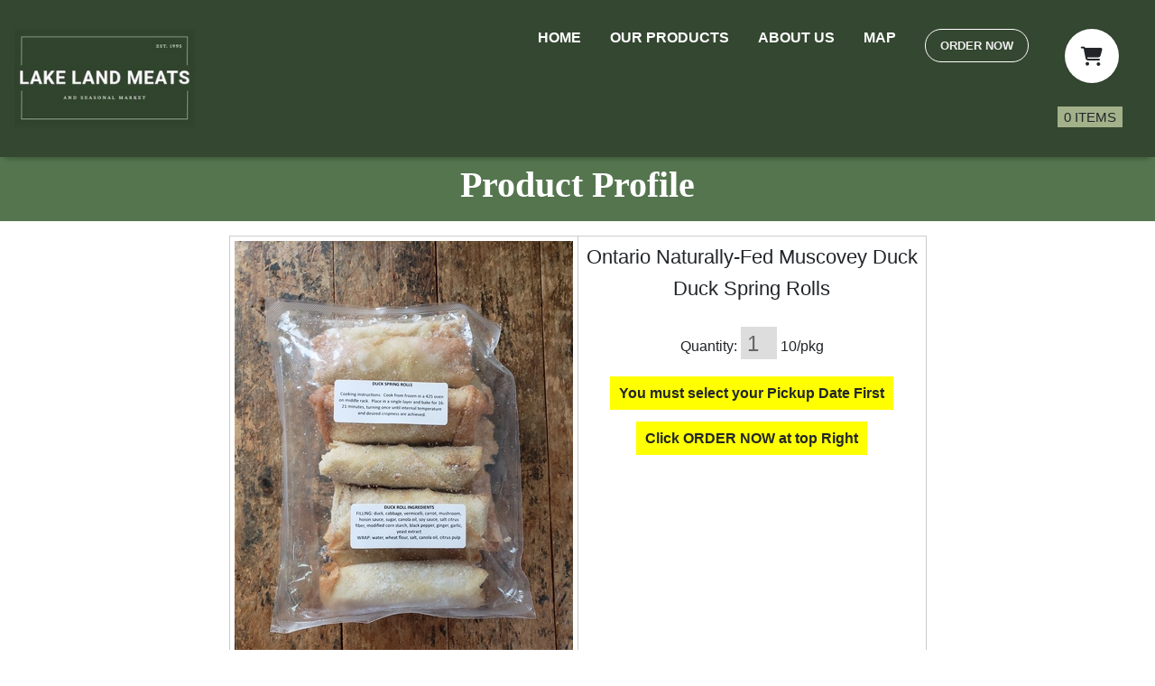

--- FILE ---
content_type: text/html; charset=UTF-8
request_url: https://lakelandmeats.com/productprofile.html?1699547338
body_size: 5815
content:
<!doctype html>
<html lang="en">
  <head>

    <link rel="stylesheet" href="https://cdnjs.cloudflare.com/ajax/libs/font-awesome/6.5.2/css/all.min.css"/>

    <!--  //-->
    <!-- Required meta tags -->
    <meta charset="utf-8">
    <meta name="viewport" content="width=device-width, initial-scale=1, shrink-to-fit=no">
    
<link rel="preconnect" href="https://fonts.googleapis.com">
<link rel="preconnect" href="https://fonts.gstatic.com" crossorigin>
<link href="https://fonts.googleapis.com/css2?family=Playfair+Display:wght&family=Roboto:wght;400;700&display=swap" rel="stylesheet">
    
    <link rel="apple-touch-icon" href="https://secure.guestserve.com/websitetogo/favicon.png">
    <link rel="apple-touch-icon-precomposed" href="https://secure.guestserve.com/websitetogo/favicon.png">
    <link rel="shortcut icon" type="image/x-icon" href="https://secure.guestserve.com/websitetogo/favicon.png">
    
    <!-- Bootstrap CSS -->
    <link rel="stylesheet" href="css/bootstrap.min.css">

    <!-- CSS -->
    <link rel="stylesheet" href="css/style.css">
<!-- Color CSS -->
<link rel="stylesheet" href="css/lakeland-style.css">

<style>
/* Set background color of navbar */
.navbar {
  background-color: #344731 !important;
}

/* Set nav link text color to white */
.navbar .nav-link {
  color: #ffffff !important;
}

/* Optional: Make hover effect clearer */
.navbar .nav-link:hover {
  color: #cccccc !important;
}


.icon-circle {
  background-color: white;
  border-radius: 50%;
  width: 60px;
  height: 60px;
  display: flex;
  align-items: center;
  justify-content: center;
  padding: 5px;
  box-shadow: 0 0 3px rgba(0,0,0,0.1); /* Optional for subtle elevation */
}

.icon-circle img {
  width: 40px;
  height: 40px;
}


</style>

    <!-- Fancybox CSS //-->
    <link rel="stylesheet" href="https://cdn.jsdelivr.net/gh/fancyapps/fancybox@3.5.7/dist/jquery.fancybox.min.css">
    <!-- Font Awesomne Solid + Brands -->
    <link href="css/fontawesome.css" rel="stylesheet">
    <link href="css/brands.css" rel="stylesheet">
    <link href="css/solid.css" rel="stylesheet">
    <title>Lake Land Meats</title>

    <meta name="description" content="Discover natural and locally sourced products at Lake Land Meats, your destination for premium, drug-free meats. We proudly offer a wide selection of traditiona">
    <meta name="keywords" content="Local + Naturally Grown">
<STYLE type="text/css"><!--

  /* Base family */
  body {
    font-family: "Roboto", "Helvetica Neue", Arial, sans-serif;
    font-weight: 400;               /* Paragraph: Roboto Regular */
    line-height: 1.6;
  }

  /* Headings: Playfair Display Bold */
  h1, h2, h3, h4, h5, h6 {
    font-family: "Playfair Display", "Times New Roman", serif;
    font-weight: 700;
    line-height: 1.2;
  }

  /* Sub-headings: Roboto Bold */
  .subheading {
    font-family: "Roboto", "Helvetica Neue", Arial, sans-serif;
    font-weight: 700;
  }

  /* If you ever want Roboto Thin somewhere */
  .thin { font-weight: 100; }       /* Roboto Thin */



  .navbar-nav .nav-link,
  .navbar .nav-link,
  .nav-item > .nav-link,
  a.nav-link {
    font-family: "Roboto", "Helvetica Neue", Arial, sans-serif;
    font-weight: 700; /* Bold (use 400 for Regular) */
    line-height: 1.2;
  }

  /* Optional: brand/title in Playfair Display */
  .navbar-brand {
    font-family: "Playfair Display", "Times New Roman", serif;
    font-weight: 700;
  }





/* Your CSS */
:root{
  --font-heading: "Playfair Display", "Times New Roman", serif;
  --font-sans: "Roboto", "Helvetica Neue", Arial, sans-serif;
}

/* Heading: Playfair Display */
h1, h2, h3 {
  font-family: var(--font-heading);
  font-weight: 700;            /* Playfair Display Bold */
  line-height: 1.2;
}

/* Sub-heading: Roboto Bold (with option to show Thin if you want) */
.subheading {
  font-family: var(--font-sans);
  font-weight: 700;            /* Bold */
  line-height: 1.3;
}

/* Paragraph: Roboto Regular */
p, li {
  font-family: var(--font-sans);
  font-weight: 400;            /* Regular */
  line-height: 1.6;            /* nice readability */
}

/* If you ever want Roboto Thin somewhere */
.thin {
  font-weight: 100;            /* Thin */
}

body {
  padding-top: 140px; /* Adjust this value to match your navbar height */
}
textarea.tfullfat { 
   padding: 5px; 
   font-size: 16px; 
   border: 1px solid #ccc;
   border-radius: 0;
   -webkit-appearance: none;
   width: 95%;
}

.ttfullfat { 
   padding: 5px; 
   font-size: 12px; 
   border: 1px solid #ccc;
   border-radius: 0;
   -webkit-appearance: none;
   width: 95%;
}

input.fullfat { 
   padding: 5px; 
   font-size: 20px; 
   line-height: 1;
   border: 1px solid #ccc;
   border-radius: 0;
   height: 34px;
   -webkit-appearance: none;
   width: 100%;
}
.fatsubmit { 
   background-color:#aaaaaa; 
   color:#ffffff;
   padding: 5px; 
   font-size: 17px; 
   line-height: 1;
   border: 1px solid #ccc;
   border-radius: 0;
   height: 30px;
   -webkit-appearance: none;
   width: 100%;
}
.halffatsubmit { 
   background-color:#CC5500; 
   color:#ffffff;
   padding: 9px; 
   font-size: 22px; 
   line-height: 1;
   border: 1px solid #ccc;
   border-radius: 0;
   height: 42px;
   -webkit-appearance: none;
   width: 50%;
}
-->
</STYLE>

<script src="https://www.google.com/recaptcha/api.js" async defer></script>
<style>
.anniversary-text {
  position: absolute;
  top: 70px;
  right: 200px;
  font-size: 20pt;
  font-weight: bold;
  color: black;
}

@media (max-width: 768px) {
  .anniversary-text {
    color: white;
    text-align: center;
    left: 0;
    right: 0;
    margin: 0 auto;
  }
}
</style></head>

<body><header class="fixed-top"><nav class="navbar navbar-expand-lg navbar-light"><a href="https://lakelandmeats.com/"><img src="https://images.guestserve.com/logospng/1118822.png" width="200">
        </a>
        <button class="navbar-toggler" type="button" data-toggle="collapse" data-target="#navbarNav" aria-controls="navbarNav" aria-expanded="false" aria-label="Toggle navigation">
          <span class="navbar-toggler-icon"></span>
        </button>
        <div class="collapse navbar-collapse" id="navbarNav">
          <ul class="navbar-nav ml-auto">
<li class="nav-item"><a class="nav-link" href="/">Home</a></li><li class="nav-item"><a class="nav-link" href="curbside.html">OUR PRODUCTS</a></li><li class="nav-item"><a class="nav-link" href="about.html">About Us</a></li><li class="nav-item"><a class="nav-link" href="map.html">Map</a></li><link rel="stylesheet" href="css/modal-extract.css"><div class="w3-container"><li class="nav-item"><button onclick="document.getElementById('orderid1').style.display='block';" class="btn btn-lakeland">Order Now</button></li>
<STYLE type="text/css">
<!--
.highlight a {
  background-color: #aaaa00 important;
  color: #00aa00 !important;
  font-weight:bold;
  font-size:17px;
}
div.ui-datepicker {
  font-size:16px;
  line-height: 2.0;
   z-index:1151 !important;
}
-->
</style>
<link rel="stylesheet" href="//code.jquery.com/ui/1.11.4/themes/smoothness/jquery-ui.css"><script src="//code.jquery.com/jquery-1.10.2.js"></script><script src="//code.jquery.com/ui/1.11.4/jquery-ui.js"></script><script>var highlight_dates = ['27-1-2026','28-1-2026','29-1-2026','30-1-2026','31-1-2026','3-2-2026','4-2-2026','5-2-2026','6-2-2026','7-2-2026','10-2-2026','11-2-2026','12-2-2026','13-2-2026','14-2-2026','17-2-2026','18-2-2026','19-2-2026','20-2-2026','21-2-2026'];
  $(function() {
    $.noConflict();
    $( "#datepicker" ).datepicker({ 
        defaultDate:'1/27/2026',
        showOn: "button",
        buttonImage: "https://secure.reactioninternet.com/dashboard/images/cal-calendar-icon.png",
        buttonImageOnly: true,
        changeMonth: true,
        changeYear: true,
        showOtherMonths: true,
        selectOtherMonths: true
,
  	beforeShowDay: function(date){
	   var month = date.getMonth()+1;
	   var year = date.getFullYear();
	   var day = date.getDate();
	   // Change format of date
	   var newdate = day+"-"+month+'-'+year;
	   // Set tooltip text when mouse over date
	   var tooltip_text = "New event on " + newdate;
 	   // Check date in Array
	   if(jQuery.inArray(newdate, highlight_dates) != -1){
	    return [true, "highlight", tooltip_text ];
	   }
	   return [true];
	 }
        });

        $(".ui-datepicker-trigger").css("margin", "0px");
        $(".ui-datepicker-trigger").css("padding", "2px 2px 2px 2px");
        $(".ui-datepicker-trigger").css("height", "100px");
  });
  </script>

<script language="Javascript">
function xmlhttpPostcal(strURL,magicdater) {
    var mywishfuldate = magicdater;
    var xmlHttpReq = false;
    var self = this;
    // Mozilla/Safari
    if (window.XMLHttpRequest) {
        self.xmlHttpReq = new XMLHttpRequest();
    }
    // IE
    else if (window.ActiveXObject) {
        self.xmlHttpReq = new ActiveXObject("Microsoft.XMLHTTP");
    }
    self.xmlHttpReq.open('POST', strURL, true);
    self.xmlHttpReq.setRequestHeader('Content-Type', 'application/x-www-form-urlencoded');
    self.xmlHttpReq.onreadystatechange = function() {
        if (self.xmlHttpReq.readyState == 4) {
            updatepagecal(self.xmlHttpReq.responseText);
        }
    }
    self.xmlHttpReq.send(getquerystringcal(mywishfuldate));
}
function getquerystringcal(final) {
    var newyearmonth = final;
    var datestring = "20260127,20260128,20260129,20260130,20260131,20260203,20260204,20260205,20260206,20260207,20260210,20260211,20260212,20260213,20260214,20260217,20260218,20260219,20260220,20260221,";
    var propnum = "1118822";
    var preorder = "";
    qstr = 'w=' + escape(newyearmonth) + 'UNGA' + escape(datestring) + 'UNGA' + escape(propnum) + 'UNGA' + escape(preorder) + 'UNGA';
    return qstr;
}
function dateChosen(lendo) {
    var a = lendo;
    var b = "ajaxdate.cgi";
    xmlhttpPostcal(b,a);
}
function updatepagecal(str){
    document.getElementById("paintresponse").innerHTML = str;

}
</script>
<div id="orderid1" class="w3-modal"><div class="w3-modal-content w3-card-4 w3-animate-zoom" style="max-width:600px"><div class="w3-center"><br><Br><span onclick="document.getElementById('orderid1').style.display='none'" class="w3-button w3-xlarge w3-hover-grey w3-display-topright" title="Close" aria-label="Close">&times;</span><br><font style="font-size:16px;">PICKUP DATE & TIME</font><Br>Select Date Of Pickup<Br><Br></div><div class="w3-section"><div align=center><input type="hidden" name="magicstartdate" id="datepicker" ONCHANGE="dateChosen(this.value)"></div></div><div class="w3-section"><div align=center><div id=paintresponse></div></div><Br><Br><Br></div><div class="w3-container w3-border-top w3-padding-16 w3-light-grey" style="text-align:left;"><button onclick="document.getElementById('orderid1').style.display='none'" type="button" class="w3-button w3-grey">close</button></div></div></div></div><li class="nav-item"><div align=center><a style="text-decoration:none;" href="cart.html"><div class="icon-circle"><i class="fa-solid fa-cart-shopping fa-lg fa-fw" aria-hidden="true"></i><!img style="padding:5px;width:50px;height:50px;" border=0 src="https://secure.guestserve.com/images/curbside-basket-icon2.png"></div><Br><span style="background-color:#A3B18A;padding:3px;font-size:15px;text-decoration:none;">&nbsp;0 ITEMS&nbsp;</a></font>&nbsp;</span></li>
          </ul>
        </div>
      </nav>
    </header>
<div class="h1-container" style="background-color:#55754f;"><Br>
  <div class="container">
    <a class="anchor" name="Product Profile"></a>
    <h1>Product Profile</h1>
  </div>
</div>
<link rel="stylesheet" href="css/modal-extract.css"><div class="container main-container"><div align=center><form action="addtocart.cgi" method=post ><input type=hidden name="productname" value="Duck Spring Rolls"><input type=hidden name="productid" value="1699547338"><input type=hidden name="productcategory" value="1588901810"><input type=hidden name="productcategoryname" value="Ontario Naturally-Fed Muscovey Duck"><input type=hidden name="productsellprice" value="13.90"><input type=hidden name="productrateprice" value=""><input type=hidden name="productrateunit" value=""><input type=hidden name="productsizenotes" value="10/pkg"><input type=hidden name="productaverageunitsize" value=""><input type=hidden name="pairinglist" value=""><input type=hidden name="productphoto" value="305.jpg"><table border=1 bordercolor="#cccccc" cellpadding=5 cellspacing=5><Tr><Td valign=top width=50%><img alt="Lake Land Meats " width=100% src="https://images.guestserve.com/pics/1118822-305.jpg"></td><Td valign=top><div align=center><font style="font-size:22px;">Ontario Naturally-Fed Muscovey Duck<Br>Duck Spring Rolls</font><br><font style="font-size:14px;"></font><br></div><div style="display:block;text-align:center;"><div style="display:inline-block;float:center;">Quantity:</div> <div style="display:inline-block;float:center;"><select name=quantity style="color:#666666;padding: 6px;font-size: 24px;line-height: 1;border: 1px solid #dddddd;border-radius: 0;height: 36px;-webkit-appearance: none; width:100%;">
<option value="1">1</option>
<option value="2">2</option>
<option value="3">3</option>
<option value="4">4</option>
<option value="5">5</option>
<option value="6">6</option>
<option value="7">7</option>
<option value="8">8</option>
<option value="9">9</option>
<option value="10">10</option>
</select></div>
 10/pkg</div><Br><div align=center><B><font style="padding:10px;background-color:#ffff00;">You must select your Pickup Date First</font><Br><Br><font style="padding:10px;background-color:#ffff00;">Click ORDER NOW at top Right</font><b></div><br><div align=center></div></td></tr></table><Br><Br></form></div></div></div></div>
    <div class="container-fluid">
      <div class="scroll-to-top-container text-center">
        <a class="scroll-to-top" href="#" style="display: none;">
          <i class="fas fa-chevron-up"></i><br>TOP
        </a>
      </div>
    </div>
<footer class="container-fluid p-0" style="background-color:#A3B18A;">
      <div style="background: #ffffff !important;">
        <div class="container">
          <font style="font-size:20px;color:#ffffff;">Sign Up for Specials and Announcements</font>
            <div class="form-row">
              <div class="form-group col-md-10">
		<form action="https://secure.reactioninternet.com/mailers/touchbase-signup.cgi" method=post>
		<input type=hidden name=clientid value=2001>
		<input type=hidden name=listid value=0>
		 <input type=hidden name=thankyoupage value="https://lakelandmeats.com/signup-thankyou.html">
                <input class="form-control" type="email" name=email id="subscribe-email" placeholder="Email Address"><Br>

		<div class="g-recaptcha" data-sitekey="6LfxyLwUAAAAANh9gtbFHCGvHl75yoqFYveR3euz"></div><Br>

              </div>
              <div class="form-group col-md-2">
                <input class="form-control w-100" id="subscribe-button" type="submit" value="Subscribe!">
              </div>
            </div>
          </form>
        </div>
      </div>

      <div class="container">
        <div class="row">
          <div class="col-md-3">
              <B>Lake Land Meats</b><div class="location">
              <div>3451 King Street</div>
              <div>Vineland Ontario</div>
              <div>Canada</div>
              <div>L0R 2C0</div>
<br><div><b>Phone:</b> 905-688-4570</div><b>Email:</b> <a style="text-decoration:underline;" href="mailto:info@lakelandmeats.com">info@lakelandmeats.com</a><Br><Br><a name="storehours"></a><b>Store Hours</b><Br>
	Tuesday to Friday:  <b>11 - 5</b><Br>
	Saturday: <b>11 - 4</b><Br>
	Sunday and Monday:  <b>Closed</b><Br><Br>
	
            </div>
          </div>
          <div class="col-md-3">
            <ul class="list-unstyled">
<li><a href="curbside.html">Our Products</a></li>
              <li>
                <a href="about.html">About Us</a>
              </li>
              <li>
                <a href="map.html">Map</a>
              </li>
	
              <li>
                <a href="contact.html">Contact Us By Email</a>
              </li>
</ul></div><div class="col-md-6"><div align=center><a target="_blank" class="social-media-icon" href="https://www.facebook.com/lakelandmeats"><i class="fab fa-facebook fa-2x"></i></a>&nbsp;<a target="_blank" class="social-media-icon" href="https://instagram.com/lakelandmeats/"><i class="fab fa-instagram fa-2x"></i></a>&nbsp;<img src="https://secure.guestserve.com/acimages/pics/1118822-311.jpg" alt="Our new Vineland storefront" style="width:80%; max-width:100%; display:block; margin:1.25rem auto; border:2px solid #888888;"></div></div></div>
      </div>
      <div class="footer-highlight">
        <div class="container">
          <small>&copy; Copyright 2009-2025 Lake Land Meats</small>

        </div>
      </div>
    </footer>
<script src="https://code.jquery.com/jquery-3.3.1.min.js"></script><script src="js/bootstrap.min.js"></script>
    <script type="text/javascript">
            $(window).scroll(function(){
                if ($(this).scrollTop() > 100) {
                    $('.scroll-to-top').fadeIn();
                    //$('.scroll-to-top-container').removeClass('hide');
                } if($(this).scrollTop() < 100) {
                    $('.scroll-to-top').fadeOut();
                    //$('.scroll-to-top-container').addClass('hide');
                }
                if($(window).scrollTop() + $(window).height() > $(document).height() - 220) {
                    $('.scroll-to-top-container').addClass('scroll-to-top-float');
                } else {
                    $('.scroll-to-top-container').removeClass('scroll-to-top-float');
                }
            });
            $('.scroll-to-top').click(function() {
                $("html, body").animate({ scrollTop: 0 }, 600);
                return false;
            });
    </script>

    <!-- Fancybox JS //-->
    <script src="https://cdn.jsdelivr.net/gh/fancyapps/fancybox@3.5.7/dist/jquery.fancybox.min.js"></script>


<script>
  $(document).ready(function(){
    $('#carousel-main').carousel({
      interval: 5000, // 5 seconds
      ride: 'carousel'
    });
  });
</script>


  </body>
</html>



--- FILE ---
content_type: text/html; charset=utf-8
request_url: https://www.google.com/recaptcha/api2/anchor?ar=1&k=6LfxyLwUAAAAANh9gtbFHCGvHl75yoqFYveR3euz&co=aHR0cHM6Ly9sYWtlbGFuZG1lYXRzLmNvbTo0NDM.&hl=en&v=PoyoqOPhxBO7pBk68S4YbpHZ&size=normal&anchor-ms=20000&execute-ms=30000&cb=32tw4drqtf1a
body_size: 50419
content:
<!DOCTYPE HTML><html dir="ltr" lang="en"><head><meta http-equiv="Content-Type" content="text/html; charset=UTF-8">
<meta http-equiv="X-UA-Compatible" content="IE=edge">
<title>reCAPTCHA</title>
<style type="text/css">
/* cyrillic-ext */
@font-face {
  font-family: 'Roboto';
  font-style: normal;
  font-weight: 400;
  font-stretch: 100%;
  src: url(//fonts.gstatic.com/s/roboto/v48/KFO7CnqEu92Fr1ME7kSn66aGLdTylUAMa3GUBHMdazTgWw.woff2) format('woff2');
  unicode-range: U+0460-052F, U+1C80-1C8A, U+20B4, U+2DE0-2DFF, U+A640-A69F, U+FE2E-FE2F;
}
/* cyrillic */
@font-face {
  font-family: 'Roboto';
  font-style: normal;
  font-weight: 400;
  font-stretch: 100%;
  src: url(//fonts.gstatic.com/s/roboto/v48/KFO7CnqEu92Fr1ME7kSn66aGLdTylUAMa3iUBHMdazTgWw.woff2) format('woff2');
  unicode-range: U+0301, U+0400-045F, U+0490-0491, U+04B0-04B1, U+2116;
}
/* greek-ext */
@font-face {
  font-family: 'Roboto';
  font-style: normal;
  font-weight: 400;
  font-stretch: 100%;
  src: url(//fonts.gstatic.com/s/roboto/v48/KFO7CnqEu92Fr1ME7kSn66aGLdTylUAMa3CUBHMdazTgWw.woff2) format('woff2');
  unicode-range: U+1F00-1FFF;
}
/* greek */
@font-face {
  font-family: 'Roboto';
  font-style: normal;
  font-weight: 400;
  font-stretch: 100%;
  src: url(//fonts.gstatic.com/s/roboto/v48/KFO7CnqEu92Fr1ME7kSn66aGLdTylUAMa3-UBHMdazTgWw.woff2) format('woff2');
  unicode-range: U+0370-0377, U+037A-037F, U+0384-038A, U+038C, U+038E-03A1, U+03A3-03FF;
}
/* math */
@font-face {
  font-family: 'Roboto';
  font-style: normal;
  font-weight: 400;
  font-stretch: 100%;
  src: url(//fonts.gstatic.com/s/roboto/v48/KFO7CnqEu92Fr1ME7kSn66aGLdTylUAMawCUBHMdazTgWw.woff2) format('woff2');
  unicode-range: U+0302-0303, U+0305, U+0307-0308, U+0310, U+0312, U+0315, U+031A, U+0326-0327, U+032C, U+032F-0330, U+0332-0333, U+0338, U+033A, U+0346, U+034D, U+0391-03A1, U+03A3-03A9, U+03B1-03C9, U+03D1, U+03D5-03D6, U+03F0-03F1, U+03F4-03F5, U+2016-2017, U+2034-2038, U+203C, U+2040, U+2043, U+2047, U+2050, U+2057, U+205F, U+2070-2071, U+2074-208E, U+2090-209C, U+20D0-20DC, U+20E1, U+20E5-20EF, U+2100-2112, U+2114-2115, U+2117-2121, U+2123-214F, U+2190, U+2192, U+2194-21AE, U+21B0-21E5, U+21F1-21F2, U+21F4-2211, U+2213-2214, U+2216-22FF, U+2308-230B, U+2310, U+2319, U+231C-2321, U+2336-237A, U+237C, U+2395, U+239B-23B7, U+23D0, U+23DC-23E1, U+2474-2475, U+25AF, U+25B3, U+25B7, U+25BD, U+25C1, U+25CA, U+25CC, U+25FB, U+266D-266F, U+27C0-27FF, U+2900-2AFF, U+2B0E-2B11, U+2B30-2B4C, U+2BFE, U+3030, U+FF5B, U+FF5D, U+1D400-1D7FF, U+1EE00-1EEFF;
}
/* symbols */
@font-face {
  font-family: 'Roboto';
  font-style: normal;
  font-weight: 400;
  font-stretch: 100%;
  src: url(//fonts.gstatic.com/s/roboto/v48/KFO7CnqEu92Fr1ME7kSn66aGLdTylUAMaxKUBHMdazTgWw.woff2) format('woff2');
  unicode-range: U+0001-000C, U+000E-001F, U+007F-009F, U+20DD-20E0, U+20E2-20E4, U+2150-218F, U+2190, U+2192, U+2194-2199, U+21AF, U+21E6-21F0, U+21F3, U+2218-2219, U+2299, U+22C4-22C6, U+2300-243F, U+2440-244A, U+2460-24FF, U+25A0-27BF, U+2800-28FF, U+2921-2922, U+2981, U+29BF, U+29EB, U+2B00-2BFF, U+4DC0-4DFF, U+FFF9-FFFB, U+10140-1018E, U+10190-1019C, U+101A0, U+101D0-101FD, U+102E0-102FB, U+10E60-10E7E, U+1D2C0-1D2D3, U+1D2E0-1D37F, U+1F000-1F0FF, U+1F100-1F1AD, U+1F1E6-1F1FF, U+1F30D-1F30F, U+1F315, U+1F31C, U+1F31E, U+1F320-1F32C, U+1F336, U+1F378, U+1F37D, U+1F382, U+1F393-1F39F, U+1F3A7-1F3A8, U+1F3AC-1F3AF, U+1F3C2, U+1F3C4-1F3C6, U+1F3CA-1F3CE, U+1F3D4-1F3E0, U+1F3ED, U+1F3F1-1F3F3, U+1F3F5-1F3F7, U+1F408, U+1F415, U+1F41F, U+1F426, U+1F43F, U+1F441-1F442, U+1F444, U+1F446-1F449, U+1F44C-1F44E, U+1F453, U+1F46A, U+1F47D, U+1F4A3, U+1F4B0, U+1F4B3, U+1F4B9, U+1F4BB, U+1F4BF, U+1F4C8-1F4CB, U+1F4D6, U+1F4DA, U+1F4DF, U+1F4E3-1F4E6, U+1F4EA-1F4ED, U+1F4F7, U+1F4F9-1F4FB, U+1F4FD-1F4FE, U+1F503, U+1F507-1F50B, U+1F50D, U+1F512-1F513, U+1F53E-1F54A, U+1F54F-1F5FA, U+1F610, U+1F650-1F67F, U+1F687, U+1F68D, U+1F691, U+1F694, U+1F698, U+1F6AD, U+1F6B2, U+1F6B9-1F6BA, U+1F6BC, U+1F6C6-1F6CF, U+1F6D3-1F6D7, U+1F6E0-1F6EA, U+1F6F0-1F6F3, U+1F6F7-1F6FC, U+1F700-1F7FF, U+1F800-1F80B, U+1F810-1F847, U+1F850-1F859, U+1F860-1F887, U+1F890-1F8AD, U+1F8B0-1F8BB, U+1F8C0-1F8C1, U+1F900-1F90B, U+1F93B, U+1F946, U+1F984, U+1F996, U+1F9E9, U+1FA00-1FA6F, U+1FA70-1FA7C, U+1FA80-1FA89, U+1FA8F-1FAC6, U+1FACE-1FADC, U+1FADF-1FAE9, U+1FAF0-1FAF8, U+1FB00-1FBFF;
}
/* vietnamese */
@font-face {
  font-family: 'Roboto';
  font-style: normal;
  font-weight: 400;
  font-stretch: 100%;
  src: url(//fonts.gstatic.com/s/roboto/v48/KFO7CnqEu92Fr1ME7kSn66aGLdTylUAMa3OUBHMdazTgWw.woff2) format('woff2');
  unicode-range: U+0102-0103, U+0110-0111, U+0128-0129, U+0168-0169, U+01A0-01A1, U+01AF-01B0, U+0300-0301, U+0303-0304, U+0308-0309, U+0323, U+0329, U+1EA0-1EF9, U+20AB;
}
/* latin-ext */
@font-face {
  font-family: 'Roboto';
  font-style: normal;
  font-weight: 400;
  font-stretch: 100%;
  src: url(//fonts.gstatic.com/s/roboto/v48/KFO7CnqEu92Fr1ME7kSn66aGLdTylUAMa3KUBHMdazTgWw.woff2) format('woff2');
  unicode-range: U+0100-02BA, U+02BD-02C5, U+02C7-02CC, U+02CE-02D7, U+02DD-02FF, U+0304, U+0308, U+0329, U+1D00-1DBF, U+1E00-1E9F, U+1EF2-1EFF, U+2020, U+20A0-20AB, U+20AD-20C0, U+2113, U+2C60-2C7F, U+A720-A7FF;
}
/* latin */
@font-face {
  font-family: 'Roboto';
  font-style: normal;
  font-weight: 400;
  font-stretch: 100%;
  src: url(//fonts.gstatic.com/s/roboto/v48/KFO7CnqEu92Fr1ME7kSn66aGLdTylUAMa3yUBHMdazQ.woff2) format('woff2');
  unicode-range: U+0000-00FF, U+0131, U+0152-0153, U+02BB-02BC, U+02C6, U+02DA, U+02DC, U+0304, U+0308, U+0329, U+2000-206F, U+20AC, U+2122, U+2191, U+2193, U+2212, U+2215, U+FEFF, U+FFFD;
}
/* cyrillic-ext */
@font-face {
  font-family: 'Roboto';
  font-style: normal;
  font-weight: 500;
  font-stretch: 100%;
  src: url(//fonts.gstatic.com/s/roboto/v48/KFO7CnqEu92Fr1ME7kSn66aGLdTylUAMa3GUBHMdazTgWw.woff2) format('woff2');
  unicode-range: U+0460-052F, U+1C80-1C8A, U+20B4, U+2DE0-2DFF, U+A640-A69F, U+FE2E-FE2F;
}
/* cyrillic */
@font-face {
  font-family: 'Roboto';
  font-style: normal;
  font-weight: 500;
  font-stretch: 100%;
  src: url(//fonts.gstatic.com/s/roboto/v48/KFO7CnqEu92Fr1ME7kSn66aGLdTylUAMa3iUBHMdazTgWw.woff2) format('woff2');
  unicode-range: U+0301, U+0400-045F, U+0490-0491, U+04B0-04B1, U+2116;
}
/* greek-ext */
@font-face {
  font-family: 'Roboto';
  font-style: normal;
  font-weight: 500;
  font-stretch: 100%;
  src: url(//fonts.gstatic.com/s/roboto/v48/KFO7CnqEu92Fr1ME7kSn66aGLdTylUAMa3CUBHMdazTgWw.woff2) format('woff2');
  unicode-range: U+1F00-1FFF;
}
/* greek */
@font-face {
  font-family: 'Roboto';
  font-style: normal;
  font-weight: 500;
  font-stretch: 100%;
  src: url(//fonts.gstatic.com/s/roboto/v48/KFO7CnqEu92Fr1ME7kSn66aGLdTylUAMa3-UBHMdazTgWw.woff2) format('woff2');
  unicode-range: U+0370-0377, U+037A-037F, U+0384-038A, U+038C, U+038E-03A1, U+03A3-03FF;
}
/* math */
@font-face {
  font-family: 'Roboto';
  font-style: normal;
  font-weight: 500;
  font-stretch: 100%;
  src: url(//fonts.gstatic.com/s/roboto/v48/KFO7CnqEu92Fr1ME7kSn66aGLdTylUAMawCUBHMdazTgWw.woff2) format('woff2');
  unicode-range: U+0302-0303, U+0305, U+0307-0308, U+0310, U+0312, U+0315, U+031A, U+0326-0327, U+032C, U+032F-0330, U+0332-0333, U+0338, U+033A, U+0346, U+034D, U+0391-03A1, U+03A3-03A9, U+03B1-03C9, U+03D1, U+03D5-03D6, U+03F0-03F1, U+03F4-03F5, U+2016-2017, U+2034-2038, U+203C, U+2040, U+2043, U+2047, U+2050, U+2057, U+205F, U+2070-2071, U+2074-208E, U+2090-209C, U+20D0-20DC, U+20E1, U+20E5-20EF, U+2100-2112, U+2114-2115, U+2117-2121, U+2123-214F, U+2190, U+2192, U+2194-21AE, U+21B0-21E5, U+21F1-21F2, U+21F4-2211, U+2213-2214, U+2216-22FF, U+2308-230B, U+2310, U+2319, U+231C-2321, U+2336-237A, U+237C, U+2395, U+239B-23B7, U+23D0, U+23DC-23E1, U+2474-2475, U+25AF, U+25B3, U+25B7, U+25BD, U+25C1, U+25CA, U+25CC, U+25FB, U+266D-266F, U+27C0-27FF, U+2900-2AFF, U+2B0E-2B11, U+2B30-2B4C, U+2BFE, U+3030, U+FF5B, U+FF5D, U+1D400-1D7FF, U+1EE00-1EEFF;
}
/* symbols */
@font-face {
  font-family: 'Roboto';
  font-style: normal;
  font-weight: 500;
  font-stretch: 100%;
  src: url(//fonts.gstatic.com/s/roboto/v48/KFO7CnqEu92Fr1ME7kSn66aGLdTylUAMaxKUBHMdazTgWw.woff2) format('woff2');
  unicode-range: U+0001-000C, U+000E-001F, U+007F-009F, U+20DD-20E0, U+20E2-20E4, U+2150-218F, U+2190, U+2192, U+2194-2199, U+21AF, U+21E6-21F0, U+21F3, U+2218-2219, U+2299, U+22C4-22C6, U+2300-243F, U+2440-244A, U+2460-24FF, U+25A0-27BF, U+2800-28FF, U+2921-2922, U+2981, U+29BF, U+29EB, U+2B00-2BFF, U+4DC0-4DFF, U+FFF9-FFFB, U+10140-1018E, U+10190-1019C, U+101A0, U+101D0-101FD, U+102E0-102FB, U+10E60-10E7E, U+1D2C0-1D2D3, U+1D2E0-1D37F, U+1F000-1F0FF, U+1F100-1F1AD, U+1F1E6-1F1FF, U+1F30D-1F30F, U+1F315, U+1F31C, U+1F31E, U+1F320-1F32C, U+1F336, U+1F378, U+1F37D, U+1F382, U+1F393-1F39F, U+1F3A7-1F3A8, U+1F3AC-1F3AF, U+1F3C2, U+1F3C4-1F3C6, U+1F3CA-1F3CE, U+1F3D4-1F3E0, U+1F3ED, U+1F3F1-1F3F3, U+1F3F5-1F3F7, U+1F408, U+1F415, U+1F41F, U+1F426, U+1F43F, U+1F441-1F442, U+1F444, U+1F446-1F449, U+1F44C-1F44E, U+1F453, U+1F46A, U+1F47D, U+1F4A3, U+1F4B0, U+1F4B3, U+1F4B9, U+1F4BB, U+1F4BF, U+1F4C8-1F4CB, U+1F4D6, U+1F4DA, U+1F4DF, U+1F4E3-1F4E6, U+1F4EA-1F4ED, U+1F4F7, U+1F4F9-1F4FB, U+1F4FD-1F4FE, U+1F503, U+1F507-1F50B, U+1F50D, U+1F512-1F513, U+1F53E-1F54A, U+1F54F-1F5FA, U+1F610, U+1F650-1F67F, U+1F687, U+1F68D, U+1F691, U+1F694, U+1F698, U+1F6AD, U+1F6B2, U+1F6B9-1F6BA, U+1F6BC, U+1F6C6-1F6CF, U+1F6D3-1F6D7, U+1F6E0-1F6EA, U+1F6F0-1F6F3, U+1F6F7-1F6FC, U+1F700-1F7FF, U+1F800-1F80B, U+1F810-1F847, U+1F850-1F859, U+1F860-1F887, U+1F890-1F8AD, U+1F8B0-1F8BB, U+1F8C0-1F8C1, U+1F900-1F90B, U+1F93B, U+1F946, U+1F984, U+1F996, U+1F9E9, U+1FA00-1FA6F, U+1FA70-1FA7C, U+1FA80-1FA89, U+1FA8F-1FAC6, U+1FACE-1FADC, U+1FADF-1FAE9, U+1FAF0-1FAF8, U+1FB00-1FBFF;
}
/* vietnamese */
@font-face {
  font-family: 'Roboto';
  font-style: normal;
  font-weight: 500;
  font-stretch: 100%;
  src: url(//fonts.gstatic.com/s/roboto/v48/KFO7CnqEu92Fr1ME7kSn66aGLdTylUAMa3OUBHMdazTgWw.woff2) format('woff2');
  unicode-range: U+0102-0103, U+0110-0111, U+0128-0129, U+0168-0169, U+01A0-01A1, U+01AF-01B0, U+0300-0301, U+0303-0304, U+0308-0309, U+0323, U+0329, U+1EA0-1EF9, U+20AB;
}
/* latin-ext */
@font-face {
  font-family: 'Roboto';
  font-style: normal;
  font-weight: 500;
  font-stretch: 100%;
  src: url(//fonts.gstatic.com/s/roboto/v48/KFO7CnqEu92Fr1ME7kSn66aGLdTylUAMa3KUBHMdazTgWw.woff2) format('woff2');
  unicode-range: U+0100-02BA, U+02BD-02C5, U+02C7-02CC, U+02CE-02D7, U+02DD-02FF, U+0304, U+0308, U+0329, U+1D00-1DBF, U+1E00-1E9F, U+1EF2-1EFF, U+2020, U+20A0-20AB, U+20AD-20C0, U+2113, U+2C60-2C7F, U+A720-A7FF;
}
/* latin */
@font-face {
  font-family: 'Roboto';
  font-style: normal;
  font-weight: 500;
  font-stretch: 100%;
  src: url(//fonts.gstatic.com/s/roboto/v48/KFO7CnqEu92Fr1ME7kSn66aGLdTylUAMa3yUBHMdazQ.woff2) format('woff2');
  unicode-range: U+0000-00FF, U+0131, U+0152-0153, U+02BB-02BC, U+02C6, U+02DA, U+02DC, U+0304, U+0308, U+0329, U+2000-206F, U+20AC, U+2122, U+2191, U+2193, U+2212, U+2215, U+FEFF, U+FFFD;
}
/* cyrillic-ext */
@font-face {
  font-family: 'Roboto';
  font-style: normal;
  font-weight: 900;
  font-stretch: 100%;
  src: url(//fonts.gstatic.com/s/roboto/v48/KFO7CnqEu92Fr1ME7kSn66aGLdTylUAMa3GUBHMdazTgWw.woff2) format('woff2');
  unicode-range: U+0460-052F, U+1C80-1C8A, U+20B4, U+2DE0-2DFF, U+A640-A69F, U+FE2E-FE2F;
}
/* cyrillic */
@font-face {
  font-family: 'Roboto';
  font-style: normal;
  font-weight: 900;
  font-stretch: 100%;
  src: url(//fonts.gstatic.com/s/roboto/v48/KFO7CnqEu92Fr1ME7kSn66aGLdTylUAMa3iUBHMdazTgWw.woff2) format('woff2');
  unicode-range: U+0301, U+0400-045F, U+0490-0491, U+04B0-04B1, U+2116;
}
/* greek-ext */
@font-face {
  font-family: 'Roboto';
  font-style: normal;
  font-weight: 900;
  font-stretch: 100%;
  src: url(//fonts.gstatic.com/s/roboto/v48/KFO7CnqEu92Fr1ME7kSn66aGLdTylUAMa3CUBHMdazTgWw.woff2) format('woff2');
  unicode-range: U+1F00-1FFF;
}
/* greek */
@font-face {
  font-family: 'Roboto';
  font-style: normal;
  font-weight: 900;
  font-stretch: 100%;
  src: url(//fonts.gstatic.com/s/roboto/v48/KFO7CnqEu92Fr1ME7kSn66aGLdTylUAMa3-UBHMdazTgWw.woff2) format('woff2');
  unicode-range: U+0370-0377, U+037A-037F, U+0384-038A, U+038C, U+038E-03A1, U+03A3-03FF;
}
/* math */
@font-face {
  font-family: 'Roboto';
  font-style: normal;
  font-weight: 900;
  font-stretch: 100%;
  src: url(//fonts.gstatic.com/s/roboto/v48/KFO7CnqEu92Fr1ME7kSn66aGLdTylUAMawCUBHMdazTgWw.woff2) format('woff2');
  unicode-range: U+0302-0303, U+0305, U+0307-0308, U+0310, U+0312, U+0315, U+031A, U+0326-0327, U+032C, U+032F-0330, U+0332-0333, U+0338, U+033A, U+0346, U+034D, U+0391-03A1, U+03A3-03A9, U+03B1-03C9, U+03D1, U+03D5-03D6, U+03F0-03F1, U+03F4-03F5, U+2016-2017, U+2034-2038, U+203C, U+2040, U+2043, U+2047, U+2050, U+2057, U+205F, U+2070-2071, U+2074-208E, U+2090-209C, U+20D0-20DC, U+20E1, U+20E5-20EF, U+2100-2112, U+2114-2115, U+2117-2121, U+2123-214F, U+2190, U+2192, U+2194-21AE, U+21B0-21E5, U+21F1-21F2, U+21F4-2211, U+2213-2214, U+2216-22FF, U+2308-230B, U+2310, U+2319, U+231C-2321, U+2336-237A, U+237C, U+2395, U+239B-23B7, U+23D0, U+23DC-23E1, U+2474-2475, U+25AF, U+25B3, U+25B7, U+25BD, U+25C1, U+25CA, U+25CC, U+25FB, U+266D-266F, U+27C0-27FF, U+2900-2AFF, U+2B0E-2B11, U+2B30-2B4C, U+2BFE, U+3030, U+FF5B, U+FF5D, U+1D400-1D7FF, U+1EE00-1EEFF;
}
/* symbols */
@font-face {
  font-family: 'Roboto';
  font-style: normal;
  font-weight: 900;
  font-stretch: 100%;
  src: url(//fonts.gstatic.com/s/roboto/v48/KFO7CnqEu92Fr1ME7kSn66aGLdTylUAMaxKUBHMdazTgWw.woff2) format('woff2');
  unicode-range: U+0001-000C, U+000E-001F, U+007F-009F, U+20DD-20E0, U+20E2-20E4, U+2150-218F, U+2190, U+2192, U+2194-2199, U+21AF, U+21E6-21F0, U+21F3, U+2218-2219, U+2299, U+22C4-22C6, U+2300-243F, U+2440-244A, U+2460-24FF, U+25A0-27BF, U+2800-28FF, U+2921-2922, U+2981, U+29BF, U+29EB, U+2B00-2BFF, U+4DC0-4DFF, U+FFF9-FFFB, U+10140-1018E, U+10190-1019C, U+101A0, U+101D0-101FD, U+102E0-102FB, U+10E60-10E7E, U+1D2C0-1D2D3, U+1D2E0-1D37F, U+1F000-1F0FF, U+1F100-1F1AD, U+1F1E6-1F1FF, U+1F30D-1F30F, U+1F315, U+1F31C, U+1F31E, U+1F320-1F32C, U+1F336, U+1F378, U+1F37D, U+1F382, U+1F393-1F39F, U+1F3A7-1F3A8, U+1F3AC-1F3AF, U+1F3C2, U+1F3C4-1F3C6, U+1F3CA-1F3CE, U+1F3D4-1F3E0, U+1F3ED, U+1F3F1-1F3F3, U+1F3F5-1F3F7, U+1F408, U+1F415, U+1F41F, U+1F426, U+1F43F, U+1F441-1F442, U+1F444, U+1F446-1F449, U+1F44C-1F44E, U+1F453, U+1F46A, U+1F47D, U+1F4A3, U+1F4B0, U+1F4B3, U+1F4B9, U+1F4BB, U+1F4BF, U+1F4C8-1F4CB, U+1F4D6, U+1F4DA, U+1F4DF, U+1F4E3-1F4E6, U+1F4EA-1F4ED, U+1F4F7, U+1F4F9-1F4FB, U+1F4FD-1F4FE, U+1F503, U+1F507-1F50B, U+1F50D, U+1F512-1F513, U+1F53E-1F54A, U+1F54F-1F5FA, U+1F610, U+1F650-1F67F, U+1F687, U+1F68D, U+1F691, U+1F694, U+1F698, U+1F6AD, U+1F6B2, U+1F6B9-1F6BA, U+1F6BC, U+1F6C6-1F6CF, U+1F6D3-1F6D7, U+1F6E0-1F6EA, U+1F6F0-1F6F3, U+1F6F7-1F6FC, U+1F700-1F7FF, U+1F800-1F80B, U+1F810-1F847, U+1F850-1F859, U+1F860-1F887, U+1F890-1F8AD, U+1F8B0-1F8BB, U+1F8C0-1F8C1, U+1F900-1F90B, U+1F93B, U+1F946, U+1F984, U+1F996, U+1F9E9, U+1FA00-1FA6F, U+1FA70-1FA7C, U+1FA80-1FA89, U+1FA8F-1FAC6, U+1FACE-1FADC, U+1FADF-1FAE9, U+1FAF0-1FAF8, U+1FB00-1FBFF;
}
/* vietnamese */
@font-face {
  font-family: 'Roboto';
  font-style: normal;
  font-weight: 900;
  font-stretch: 100%;
  src: url(//fonts.gstatic.com/s/roboto/v48/KFO7CnqEu92Fr1ME7kSn66aGLdTylUAMa3OUBHMdazTgWw.woff2) format('woff2');
  unicode-range: U+0102-0103, U+0110-0111, U+0128-0129, U+0168-0169, U+01A0-01A1, U+01AF-01B0, U+0300-0301, U+0303-0304, U+0308-0309, U+0323, U+0329, U+1EA0-1EF9, U+20AB;
}
/* latin-ext */
@font-face {
  font-family: 'Roboto';
  font-style: normal;
  font-weight: 900;
  font-stretch: 100%;
  src: url(//fonts.gstatic.com/s/roboto/v48/KFO7CnqEu92Fr1ME7kSn66aGLdTylUAMa3KUBHMdazTgWw.woff2) format('woff2');
  unicode-range: U+0100-02BA, U+02BD-02C5, U+02C7-02CC, U+02CE-02D7, U+02DD-02FF, U+0304, U+0308, U+0329, U+1D00-1DBF, U+1E00-1E9F, U+1EF2-1EFF, U+2020, U+20A0-20AB, U+20AD-20C0, U+2113, U+2C60-2C7F, U+A720-A7FF;
}
/* latin */
@font-face {
  font-family: 'Roboto';
  font-style: normal;
  font-weight: 900;
  font-stretch: 100%;
  src: url(//fonts.gstatic.com/s/roboto/v48/KFO7CnqEu92Fr1ME7kSn66aGLdTylUAMa3yUBHMdazQ.woff2) format('woff2');
  unicode-range: U+0000-00FF, U+0131, U+0152-0153, U+02BB-02BC, U+02C6, U+02DA, U+02DC, U+0304, U+0308, U+0329, U+2000-206F, U+20AC, U+2122, U+2191, U+2193, U+2212, U+2215, U+FEFF, U+FFFD;
}

</style>
<link rel="stylesheet" type="text/css" href="https://www.gstatic.com/recaptcha/releases/PoyoqOPhxBO7pBk68S4YbpHZ/styles__ltr.css">
<script nonce="ImTI6DOCEinnQnAKAjfd4Q" type="text/javascript">window['__recaptcha_api'] = 'https://www.google.com/recaptcha/api2/';</script>
<script type="text/javascript" src="https://www.gstatic.com/recaptcha/releases/PoyoqOPhxBO7pBk68S4YbpHZ/recaptcha__en.js" nonce="ImTI6DOCEinnQnAKAjfd4Q">
      
    </script></head>
<body><div id="rc-anchor-alert" class="rc-anchor-alert"></div>
<input type="hidden" id="recaptcha-token" value="[base64]">
<script type="text/javascript" nonce="ImTI6DOCEinnQnAKAjfd4Q">
      recaptcha.anchor.Main.init("[\x22ainput\x22,[\x22bgdata\x22,\x22\x22,\[base64]/[base64]/[base64]/bmV3IHJbeF0oY1swXSk6RT09Mj9uZXcgclt4XShjWzBdLGNbMV0pOkU9PTM/bmV3IHJbeF0oY1swXSxjWzFdLGNbMl0pOkU9PTQ/[base64]/[base64]/[base64]/[base64]/[base64]/[base64]/[base64]/[base64]\x22,\[base64]\x22,\[base64]/[base64]/CvsOrFHwyw6U0UxxOQsKuwo7CuFRzOMOCw6jCvMKgwp/[base64]/ClynCgAQedcO2w69Dw7DDmijDiXLCkTcBNUzDrX7Ds3Qxw7kaVUrCpsOrw7/[base64]/WjHDpjfCnBpUwrHDn8KuacOHw6VTw7rCisKZM2ogPcOnw7bCusKAf8OLZwTDl1U1VsKAw5/[base64]/Di2dwRMOFwoZ8HC7Dsydkw5vDlsO9wogGwoZ8wpjDi8OIwohyJWDCmjI5wphBw5/CqsO+LsKUw4jCicKdIT5aw64CPsKDLhrDjVp1eW7CrsKjfHPDmsKXw4fDpCl2wofCp8OvwpY8wo/CpMOMw4PClsKoHMKMUHIdcsOiwqwhVHHClsO7wovDqnTCosObw7jCnMK/[base64]/CiBzClsKPZMKVGcK4wrjCksO8fybCtcOiw63CsyYZw5HClUwhEMKAQS5awpjDkxLDtcO3w7zDucOGw4oQO8ONwrLCo8KvSMOXwqEgwrXDsMKUwp/CrcKyNQQnwpBgczDDjmHCqmrCrgfDtkzDm8OVWQIhw73CqTbDskwzdSfCicO7RMK4wqbDqsOnNcOaw7TCocOfwohUbmM9V2wUZgA8w7PCjMODwr/DnFwrVCIywqLCvgxAfcOuc0RKe8OWDHsKfC/Cr8OwwqoiE3jDhHnDs0XClMOoXcOVw5sdUsOVw4jDk0XCsDfCkA/Dg8K+LmswwrlnwqjChHbDvhM+w7ZjAAElVsK0IMOGw4fCkcOdUWPDicKORcOVwrIYa8Kiw54Sw5XDuDUldcKLVgFkScOawrBJw7jCqBzCuUsDJ17DkcKVwqAowqjCrGHCpsKIwpdDw6Z7AiLCgDNGwrHCgsK/EMKyw5Jnw6BBWsOSXUgGw6HCsSrDp8ORw6w7dGkPQGnCkVTClwg+wp3DjznCi8OifHXCrMK4aknCvsKrNFxkw4PDtsO5wrzDicOCDGtBVMKNw454JHdXwp0bCMK+WcKdwr9WVMKjCh8PZ8OVEcK8w6DClMOrw6g/bsK9BhnCosOqDSDCgMKGwpPCslfCqsOWP3ZyMMOWw5TDglkww63CgMOuV8Olw5xzRsKFD37ChsKvwrvCugTCnxsxwoc2aU12wqbCtg5ow6Uaw7rCuMKLw67DqMOmFVYQwrdDwoZfIcKZbm/ClynCiVhzw7XDpcOfHMO3fSkWw6lUw77CkTsLNQYkBzoNw4TCrcKSAMOIw7fDjsKJdT16cB9FS3vDgTLCn8OmUVHCosOfOsKQSMOfw78Mw5EuwqzCjRpoGMOewocResOmw53Ck8OMGMOPdTbCosO/IhjChcK/[base64]/[base64]/Dvh/Dq8OEw4nCkzV1JMOkwovDqMKNAF4xYlJ2wo0KZ8OlwqfDn115wrtNTw02wqVTw4bCsz0pSgx+w5tucsOWBMKmwojDrcKOw6E+w4nCnRXDtcOYwpADLcKTw7J1w6t0P1Jxw5kgd8KLOhzDtMO/AMKMZsKQDcKBI8Osag3CuMKmOsOTw6YTEToEwrbDhWXDliHDvcOOIX/DmzE3wq1xJsKywrYbw65IRcKHNMO6ByBBKgEkw6ArwpTDkjrCnVVGwqHDgcO4WwE7dMOuwrTClEMHw40eZsOFw5bCmMKmwrHCnkfDnFtjJHQuB8OPCsOnPcKTbMKywog/[base64]/DhsKoIQXDjE3DqS1Qw7zCpMOqVhFOSXIOwqcnw4DCiB0Yw5x2LcOXwpAaw5lMw7rCr1Zkw55MwpXDnWFzFMKCN8O/EDvDrj1ECcK8wpN/w4fCpyxRwplSwo44QMKSwpFKwofCocKKwq0iWHfCtE/Cj8OfU0vDo8ObOkDCs8KPwpErREYmEwYWw7UwPsKRH3gATnUaIsOAKsK2w4wRWX3DmVwbw44lwpFfw67CvzXCv8OnAQUwAsKaClVVZFPDvFZOBsKTw7ZwfMKzdVLCsDEyDSLDjcOmw67CncK5w6jDqEDDkMK+B2/Cm8O8wrzDi8K8w4dhJV8fw4hlfcKGwo9NwrIrNcKyNDDDicKTw7vDrMOrwo3DtiV9w6wiEsKgw53DnijCr8OVSsOvw51tw5wjw6Vzw4hRWXLCiE4tw6sGQ8O2w5pSEsK0XsOFAHVrwo7DtCrCu3XCnXHDl3zDk1/Dg14tDhvCgE/[base64]/DpMKWcMKMMkhgw4BRf8KXw4jCk8Ozw4jCg8KOADt5wozDnwteNMOOw6vCvghsJjfDhMOMwqJQw6XCmAdEFsOqwqfCjRvCt31Kw4bCgMOpw47CocK2w7xsYcORQHIsdMOUTVlpNRp8w4/DrTpiwrVswqhIw5HDnjtHwofCgzc6wp01wq8lRGbDo8KgwrJiw5lqMTtmw4hPw43CrsKFJBpwAEPDtX7CtMOSwqPDr39Rw5xBw4PCsRXDsMKvwo/[base64]/DqBzDl8KgdgvDt8Krwp3CmMOMfxXCslfCs2k7woTCkcOhI8KxQMKJw6dywojDjMOBwookw5PCr8KJw5rCnxzDsRVxU8Owwp8IKXHClcOPwpPCicOxwqrDnVTCrMKDw67CvAfDlsKpw6/CuMOgwrNJFy0TK8OAw6FHwpxmHcK2BDsWW8KCLVPDtsKQAcKOw6jCnAnCgDljQCFTwqDDkAgZAwnCmsK2bXjDssOPwoctHmnCjxHDqMOVw7E1w4nDrcOxQQnDgsOfw6RQaMKMwrLDisKyNwEFal/DtkglwrR6IMKUJsODw6QAwoMEw77CjMOQE8K/w5ZpwojCtcOxwqYkw5nCt1HDusOnJ3RewovDtmEQNMK3TMOvwp7CksOKwqbCq2XCp8OCRDtgwpnDjV/CiT7DhC3DhsO8wpEJwqjCq8OlwoF/fxBvDsOgUmstwozCjCUpMR1JRsO3ecOrwpHDuQkwwpzDtwo+w5TDgMKJwqNxwqTDskTCp3bCusKHSMKOJ8O7w7Mjw7hbwq7CiMOfR19oUR/CscKew7hyw7fCtw4Vw5FkPMK2wpbDnMKUMMKkwqjCicKLw4oSw7BaPFNHwqEFJAPCp2zDgsOhNGjClUTDgxBEA8OdwrHDvXwzwpbCkcKyDwBpw6XDhMOZf8OPAwLDlg/CsDUVwoVxeS/DhcOJw4AIYHLDmADDosOAKkHDscKQBht8KcKdNDhMwqbDhcOGY0sSw75bXzsIw4kGHSrDvsKPwrlIEcKaw4TCg8O0IBLDisOAwr3DrwnDkMO/w50nw78tI3zCvMKDO8KCf2rCt8K3M13ClsK5wrhqUyQlw6olJhd3asOBwr5/[base64]/SGxYTcKDIWZNdQklY8OjZcKJEsOVNMKdwpdYw5NhwptKwrwLw5VJRDAZA19awpgNWj7Dj8KSw41Awr3CpWzDlyjDh8Ogw4HCki/[base64]/Dr38yEMOmVsKfIkDCvBHCr3bDtnJGR8K6wrbDgBdILkJScR94f2xpw5FeXA/DngzCr8Knw6rCqTwQckfDkhksOXvCvsONw5MMR8KhVkoUwpNvWid6w4jDtsOIwr/CrgM6w59yUBtFwp9Cw53DmzpAwpoUPcK7wprCksO0w4wBw4dIKMKdwojDusKYO8OiwqPDjHzDhAjDm8OKworDpxQ8LCtBwoDDjHvDksK5DmXCjC5Nw6XDgTDDvylJw5QKwq7DmMOmw4VowoDCoFLDusORwrxhEQ0uw6o1JMKIwq/CnD7DjBbCsgbCq8K9w6JVwqXDjsKbwq/CmBdWScONwqnDp8Ktwpk6L0HDr8O1wrc6esK6w7vCqMOLw6fDp8Kgw5/[base64]/CpHUsScOmLMOsH8K6w7zDmW8kdMKaEsKiVnfCk0LDlUbDqV4zNVDCqysdw77Dv2bCh2s0dMKXw5zDkcOFwqPCowE5GcOZExUcw61Ew5TDkgzCtcKOw5g1w5vDkMO0ecO9H8O8RsKmF8O1wo0RXMO1N28iXMKzw7DChsOTwoHCpcOaw7/CmcOFP214OVPCqcOfE3JnVwMneS50w67CgMKzQBTCu8OJHkPCunsXwrEkw4XDssOkwqdhAsO9wpc5XjLCu8O8w6V+CxPDoFBTw7zDjsOqwrLCtCXDjiXDgcKGw4lEw6o+R0Y9w6zDow7CoMKtwq1Tw4fCv8OWGMOowrQTwrFOwrnDqW/DsMOjDVHCl8O+w4/DicOMecK0w4VjwrpEQUUmPztlAn/DoXh+wpEKw6jDkcOiw6PDkMO4acOIwpAKLsKCVsKiw6TCvFQJIx7CvSfDmErCl8Oiw4/DkMKhw4pOwpMyJhHDrlfDpU3CuCzCrMKcw5tTT8Ktwp0wPsOQaMOsBMO8woHCvcK5wpxPwodhw6PDrmsfw4kdwp7DqWlcdcOuQ8O1wqXCjsOmUCVkwrLDvDQQcjFhYArDrcK7C8KvZhJtUcOxccOcw7PDpcOzwpXDh8KLfTbCncOkAMOxw7/ChMOhfWfDukUiw7PDqcKvXm7CscK2woHCnlnCmMO9asOYW8OqYcK2w6rCrcOdJsOmwqR8w5pGAsOiw4JuwqsKQ3drwqRdw6fDi8Owwp1swoTDqcOpwoFbw7jDgV/Di8ONwrDCvXsKO8KuwqXDkFZ6wppdU8OHw74QIMKCDSdVw6QCQsOdQBhWwqEswrtIwq0GMCV9OkXDlMO9QF/CkjF0w4/Ds8K/w5fDuUHDtGzCp8K4w4Qkw4bDmXBPB8OGwq4FwoXCkyjDt0fDk8Oww4jDmhPDkMObw4DDulHDlsK6wqnDi8Klw6DDrVEPdsOsw6g8w43CpMO6UlXClsOuZyPDuxnDsEUfwrvDrQHDkSrDn8KJDW3ChsKIw6xceMKPHFI+JyzDmk0swoR/VAbDpWDDpcOrw68Hw4Zdw7NFIMOewqhJE8Kkw7QOTCAVw5DDkcOiKMOrQyEewoc9GsKMwo5XYjNmw5XCm8Onw4AuEn/CiMOZRMOXwpvClMOSw7LDrG/[base64]/[base64]/DuMKGw53Dt3Mzw5fDu8KSw4XCtyBPBsKtwqAXwqpgKsOnBz/CtMOTEcKACUDCuMKOwp1Mwq0lIMKbwo/CrhgKw6XDvMOKCArCmgUxw6sVw7DDpMOhwoVrwo/[base64]/Dg0gafcKfclnCsUdQwo4+KRnDicOua8OEw5nChGk3w7HChMKRaybDhFB2w50GBMKCccKKRi1JW8Kow7jDk8O/I0ZPfBIlwpXChnbCrkbDmMK1SR8CXMKXE8OWw41nKMOFwrDCswTDj1LCqnTCpB98w4BwNgFDw4fCtcKvSEHDvcOIw4bCiWlvwrUNw5bClCHCqcOXK8Kpwq3DmcOcw6PCkWDCgsOywr92OQ7DkcKCwq7DoDNWw6F4KQfDpnlta8O9w4/Dj0IAwrp1JXLDj8KgfT5TTX1Cw7HCmMOtfW7Dui4swr8QwqLCm8OuQsKUcsKnw6FPwrVjOcKkwpHCsMKlRzzDkl3DsSwZwoTChxh+BsK9VAxSPQhgworCvMKnBUpLfD/Cp8Kwwqh5w5DCjsOEWcOLG8Ksw7TCr11lPWDCsBY6w79sw6/DjMOYBTx3wpTDgEEww77DssOQEcOyLsK1ATouw5LDoxPDjkLCll8tacKaw4gOYSQUwoR3TSnCogVKdMKTwonCsh5pw73CvxPCgcObwpjDrjLCucKHAsKRw5PCnwPDkcOewo7Dlh/CuX4Cw403wp0NL0zCusOCw6LDnMOLesOfOA3Cq8OJexAzw5wMYjLDkQ3CvU0MDsOOdF7CqHLChsKRwo/CusKmcE4TwrbDrsK+wqAGw7gVw53DrA7CpMKIw5lkw5dNw4tuwoReZcKuGWbDk8OQwo7CpcOpFMKDw4bDoU8QUMO+a23DjyR9RcKtJ8O4w58eDy9ew5Zuw5nCosO4cCLDgsKYCsKhGcOaw4TDnglbRcKlwpZ/[base64]/[base64]/Cp8KXw7EhwobCkMK3PwQ6wqBUKgNTwrcBNsOQwq80VsOMwqvDtmFow5/Cs8Kmw7MsUTFPAcOYb2xtwr5uFMKAworCpMKAwpFJwo/DrUEzwpNuw4UKZVBWY8O5NmPCvjTCkMOLwoIHw7JRw455WlZ9FMKVEBzCpsKLQsObAhJ4bTvCjXt1wpvDpQ1ACsKhw5hgwphvw4MwwqtmfEd8L8OQZsODw65dwop8w7bDq8KSVMK9wotHJjgfUMKNwoVSCxASOgJ9wrDDpsOTQMKUMcKaFm3DlX/CosOQD8KiD29Hw6vDqMOcTcOSwpoTC8OAOEDCvcKdw7/DkF3Do2hYw6/ClsOYw4wkYVteDsKLLTvCuTPCvlk0wr3Dg8Kww5bDl0LDlylAAR94G8KJw7FnQ8Oyw69QwrRrG8K5woHDlsOdw5wOw7XCvCkSOyvChsK7w5pTe8O8w6LDisOJwq/CvRA9w5V/cisjYXs9w44wwrVnw5ocGsKvCsO6w4zDvF1hCcOZw5jCkcObaFhLw6HDpVDCqGHCowbCn8KzcxFPGcO0SsOKwpl5wqbCnkDCisO/w5TDjMOQw5EsemReUcO0VjvDj8K7LCd5w40+wrDDpcO1w5TClcO9w4LCkhl6w5/CvMKSwrR+wrvDnUJQwpPDu8KNw6xIwpY3C8KuQMODwrTDhx1jSzckwqPDhMKGwrHCin/DgkTDpyjCvljChTbDgw4fwo48RBnCicOWw4XClsKCwqJnORHCtcKGw53DmW9JKMKiw7vCoyJ0wrxpIHQww50/CG7CmWYjwqRRJA1lw57CnUYDwp59P8KJLRTDj3XCs8OTw5/DrsKQRcKswpU/w6LDo8K2wq1eCcO9wqPCoMK1FsK3dz/DlsOMKS3DsmRGO8KmwrfCm8OiScKvTcK6wrvCnwXDgw7DtwbCjQTCk8O/GCgRw61Cw57DpcO4C1DDqljCkylzw6HCtMONb8K7wp0XwqAgwrbCmcKPZMK1DmrCqsK2w6jCgg/[base64]/DusOCVhDDvMKYHgADwq5tDMO+w7fCiCTDmGzClCrDpcKuwonCvsK6f8KQVXjDh3ZTw6BwZMOgw7oiw5wKBsOuLDDDlMOAScKpw7zDiMKgcAU2BsKnwozDrmlxwpXCp2nCmsO+HsOPEBHDpjHDowrCgsOJBFrDiCEbwo9NAWtyC8O0w6J4IcKjw7/CtH3CjS7Dq8Kvw7zCpS43wojCvDImF8KCwrTCty3Cqxtdw7bDjXcBwqnCuMKCQ8KVMcKOw5nCpgNhZ27Cu0sbwp40Z0fCr00ywoPCt8O/[base64]/Tjl7HcKZw7dBw5xHworCncOebTEiw4zDmwzDosKxLQpkwqHDrTTCq8OEwqzDrALCuAB5IkPDgzYQFMKxwpnCoTjDhcOdFA3CmhxxJWYPXsKYHXvCqsK/[base64]/DvMKcw67Dn8K6KUzDnHfDiULCt8O1NF3Dmj0pAwnCqhhPw43DrMOva07DvQYowoDCvMOZw77DkMKZTFoTfk1IWsKkwptyZMO/MX0iw489wp3DljrDvMOEwqoMVXwawrBfwpMYw5zDjSXCmcOCw4oGwoEhw4LDn0JOGlnChgTDokYmZAsxCsO3wqdpScKIwr/[base64]/DsiVackzDiioidcK9H1AiOh48D3AoBQ7CimzDi2nDjDkHwr0Sw6l1X8KxOFUuMsOvw7XCiMOKw57CjWJQw5oiXsK9W8OtTRfCpndcw656aW/CsijChcOswrjCpHh0QxrDvzNPXMO/wq8dGyZ7b09lZENxElnCsS3CiMKGTBHDpBHDnTjCnR3Dnx3CnmfCqhbDvcOGMsK3IUnDusO0S2Q3PicBY2LCoj4oVVB6ZcKsw4/DucKLTMKSZcOSHsORYDondXNTw6bCssOCHnJGw7zDvArCoMOBw5fDtmbDo0o1w7EawrwhdcOywoDDty90wpLDlmLDgcKGLMK+wqkpUsOnCSNdKMO9w5RcwpTCmgrDusORw7XDt8K1wpIdw6/Cvl7DnsK6F8KbwpfCvcOwwoHCsjPCuV5mLXnCtigbw54Zw7rCrz/DkMOiw6fDqjNcBcKnw6LClsKPKsOlwo8hw7nDjcONw4jDqsOSwofDisOgBUY9eSBcw5RJcsK5JcK+BFdHUjBCw77DiMOQwrxfw6rDtio9wqoYwqbCpSvCoydZwqXDpCXCgcKkXwxfRBvCoMK7dcOUwqknXMKgwrLDux3CisKoJ8OlJyTCiCMawo7Cpg/ClCEiRcKewqzDrwPCp8O8AcKubXMUfcOQw74PKnbCiQzCg19DGsOeOcOKwpbCsSLDlsONYCDDqw7CrFA5X8KnwqXChRrCqS/ClRDDs1/Di2zCmx1rGwHDnMO6G8O7wqDDhcOFTQJAwqDDnMOLwoIJeC4QLMKowpVLOcOfw4oxw5XClsO5QnBaw7/DpSEiwr3ChEdpwotUwpBVcS7Cs8KQw6fDtsKNQzXCjGPCk8KrPsOsw51tQmHDq1HDpVY4P8O9w4xVS8KFPhPCkEbCrhMewqlUAUrCl8Kfwogww7jDqX3DqDpqHSNvacOuVC1Aw4pnL8OUw6dJwoYTeAwpw6UOw4jCmsO1HcOkwrfCvjPDlxgpSELCsMOzDDoaw4zCow/DkcKqwp4tFijDisKjaHrCnMO7B3IcfcKqUcO3w6BOdQjDk8O8w5bDlTDCqsOTTsOdd8K9XMOOYQ8BV8KOw67Dk0Qrwp84X1TDrzbDtC/[base64]/DmsKowofCoMOdb8KDw70mYMKewq0rwrnCrHgNwppUwq/DjWjCsngkAcONV8OSdyEwwoUMOcObIsOBa1l+AGzCvgXDmEXDgArDrcK7NsOPwpvCvlB0wrcLH8KRCyXDvMOVw7BgOF5/w7EIwppBYMOpwq4VLG7CimQ5woYwwrU6VUQaw6fDhcOUB3HCrzzCksKMfcKMFsKFOFZAccK6wpDDocKpwolNG8KQw60SOjkEXy7Dm8KRwqA/[base64]/Cn0rClSECT8OVIzMxZsOACcK5FBPCoRgPIkt+OQgXNMKzwo9Iw70bwrnDvsOZPcKpCMKuw53Dg8OtbFHDksKjw5jDiRwKwpFrw7/CmcKVHsKNDMO0HwlYwqtCEcOFC2pdwpTDmB/Drhxkw6l5HGDCjsKSBmplJx7DncOTwpF0GsKgw6rCrMOfw6jDjBsieG3CjcKMwqXDg3Aiwo3DhsOPwrgswqnDkMKFwrbChcKeYBwTwqLCsnHDuWw8wonDg8K3wqs2IMK7w6RLBMKQw7NZA8Ofwr/CqcKfR8O0AMKOw4rCglnDucOAw58BXMO7OcKZfcObw5TCg8ORGMOtaC3Dljosw6dcw73DucOYGsOoA8OrAcOUH1IVdBbCkTbDmMKDQx5rw6ozw7fDo1BxFwPCqz1YIMOFM8ORw4/Dv8OpwrnCuRLCg1bCjUpsw6HCjC7Cs8KtwprCgR7CrsK3w4RTw5dow71dwrQ0LnjCtRnDomIuw5/CmSthBsOCwqAIwpBhVsKOw4LCk8OwDMKYwprDmj/CshTCkjLDmMKXJxE/[base64]/wqgsVEEuAkIFVQ/CiTAcw6zDqSvDuMOow7jCikdPJmM5wojDi1vCpcOqw5Jbw7Btw7fDlsKWwr8+TCTCs8KjwowDwrg4wrnClcK6wp7Dgz9JeWNVw5wfSFUFBzzCucK+wp5ecENQVUgnwp/Csk/DjGLDnSnCkCDDqsKvcTUFw6jDvwJGw4/Co8OHCj3DuMOKdsOswqRCbMKJw4BRHB/DqHXDs3zDs0VGwrhkw4kiQ8KNw78fwrZ1NRhEw43CiijDpHluw6VBWBnCm8KdRj0cwr8CC8ONUMOOwrPDrsOXUxhkwr01wqU5B8Orw6cfA8KXw6d/[base64]/DksOcwp3DtVrDvcOnO8KrwrjCgS9xPlEeShXClMO0w5g2w7AFwrVmF8OcE8KAwrDDijPCiT4/w7p5P0HDgcOXwo4ZZhl8Z8KpwoVIZsOZVFROw7AGwqEiLgvCv8OlwpHCn8OlMRx6w77CkcK6wonDhyLDi2zDvV/[base64]/[base64]/Cm3TCp8OgEcOmYyTCgcOewrLDlsKxw5oTw7/Cl8ODwrvCkn5RwqYoaXTDi8KPw6fCnMKdaSMfImU+wpM8SMKhwqZuBcOjwpLDgcO8wpjDhsKNw5djwq3DusOYw4ZPwqx4wqDCng8qecKBY1NAwrrDv8KMwpJDw5tHw5jDkDooYcKwGMO6HVwlK1dYP38RZhDCoTXDlibChcKAwpsBwpHDjMO/dGAzcCFRwrVCOcO/wofCusO0wqZbVsKmw5IgWsOkwoc8dMORbHLCvcOyVg/CtMOsLB8lFsKYw5draCRqLHzCiMObQU85IhfCt3Qbw73CgwpTwovCpRLDkiVfwpvCusO4eQDCpMOkd8Obw6lxZsOQw6RTw6B6wrDCpMOywosxbCrDmcObCmwoworCsQpZAsONFVjDmk84al/DtMKZSUXCqcOFw7Bswq/Cu8KaHMOjZAHDkcOOJS50OUBBbsOEOiESw5J5J8Onw7/Ch3VtIGnCvynCkRZMc8KGwqIWWRURSTHCrcK3wqMqd8OxYMO2SUdBw4wSw67CnyjCj8OHw67CgsOCwobDjWlbw6nCrEEtwpDCssK2Q8KNw4nDo8KceGnDssKCSsKVJcKDw5xnJMOtd3PCvsKtIwfDrMObwofDmcOeP8KGw5fDil/ClMKbYMKiwqZyDCDDlcOGC8OtwrdZwo5nw6suFcK0S2dxwpRzw4hYEMKgw5nCnkMsR8OdYABGwoLDr8OswqM6w6kRw64ZwqHDssOxYcO0T8OOw6pSw7rCrnDCkMKCIFhoE8OpN8KmDVpYbj7Cp8OYYMO/[base64]/DqMOEwpHDoUQKH8OlwpTDmcOpw4klHRBZccONw63CjwFtw4R9w7DDkGFqwrjCmUTCocK4w5/[base64]/DiChwwpHDmsO+XCwZw6hmwoLDosK1w4oofMK0wqQQw7nDjcKUIsODAsKqw5VKMwbCgsKrw5lqHEjDhzTCow8ow6jClBAswr/[base64]/DtMKEw6HCu8OHLx/CjcOowr4Aw4rDiFddw6RDwrXDviwbwpPCpmJRwqnDm8KoGgEMGcK2w41ON1TDrVHCgsK+wrEkwo7DolnDscKzwoAIeQxXwpcdw77Cs8K5QMKGw5TDqcK8w5MDw5bCmsOpwpoULsK7wqEFw5TCjzUJDCdGw5DDi355w7HClMKJH8OIwogYN8OabsOTwo0PwqDCp8Ohwq/[base64]/w7EqKyN1wo99bsKrwoVJw7lmw43CqkRYPsOLwoBew4sQw6/[base64]/CqsKEw5dnw45Mw41wBcOGaMK0ccO/wqcacsKywqIxDFrCg8O5WsOIwq3DmcKGb8K8AB3DsXwVw58zchHCmTJgesKgwqXDiU/DuR1aLcOZdmHCkCrClcKuRcOfwrDDhHExAcO1FsO+wrlKwrfCom7DgTUjw7HDt8KqaMOjO8OJw4o5w7NWRMKFAAIMw4I/Ix7Dn8KUwqFYB8KuwovDnF1gGsOrwq7DnsO4w7vDmEkfV8KKKsK3wqshHRAVw5kVwqXDrsKpwpYETX7CiwfDv8ObwpB5wqgBw7rCihgLNcOdRAZ0w57Dj0zDqMOyw6xJwqDDvMOtIxxpScOEwqXDmsKMOsOXw5F+w58Nwp1MasOuwqvDhMKMw7nCtsOIw7o2V8ORbH/[base64]/[base64]/[base64]/[base64]/[base64]/[base64]/Co8ONWh7DtMOGwpDCojgsaMOgc8OPw7QGUcOvw5vCljggw4bCvcOgMDrDsgnCnMKgw4XDjAjDuUosd8K8HQjDtlTChMO8w4oCXMKmbCI4ScO6w5DCmC7DmcOCBsOYw6/DtMKAwp48ABLDs2DDlTlCw7h9w6vDpsKYw4/Cg8K2w77Dgg5dUsKUXhcybl/CukomwoXCpmXDtWzCqMOywohTw4AuHsKzVsOmYsKbw5lnehDDsMK3w4dxG8OcZxzDqcKuw7/CrsK1T1TCtGczKsKBwrrCn1HChy/[base64]/DsKjVDs1MsOwAgxUIUrDhgfDmGwwJcOuw6vDrsOrw68REVfCn3cSwpXDsBXCtE9VwrnDuMKEHTnDgkbCtcO9LE3Dpn/CrsO2I8ORQ8KSw67DpsKCw4kow7fCtMOxLCTCr2PCgGfClRJkw5vDgWtVT2s6KsOPfMKSwoXDvcKYFMObwpAZd8OcwpTDtsKzw6PDmsKWwojCqDrCohTCj0lgNknDnDTCqlDCrMOiKcKDfUI4KH/ChcKKNH3Ds8O7w4nDk8OgGGI1wrrDklDDrMKhw5VWw5o0K8KsO8K4MsKJHzLDgm/Cl8OYGEJEw4d3wq90wrjDqHcaew0TPcOpw4lpYjDCn8K0WcKhP8K/w6FGw4vDmCPCh1vCpRnDhsKtDcK5G1JHSDVYXcK/FMOaA8K5KUgpw4/CqVTDucO9dMKwwr3CoMOGwqV7UsKCwofCvifCt8KJwp7CvxJGwppfw7PChcK4w7HCkD/Dlh8mw6jDucKAw4Zcwr7DjzAcwpDCuXBgEsOnb8OZwo1wwqpNw7bCvcO/WiUHw7EVw5HCuGHDknvDt0rDu0gYw4FaQsOHRH3DrDceZ14LXMOOwr7CmRN3w6PDu8Onw7TDoAdZJ3UFw6TDimTDqVhlLh5cEMOGwpwLK8O1w6XDmjY1NsOMwrPCgMKsd8OzWcOJwoEYX8ONABoeT8Oiw6fCrcOXwq95w70xRXzCmTfDoMOKw4rDrMO/BTNQU0YfPmXDjU/CjBvDtCRiwo3DmUXCqHXChsKAw6Q0wqAsCXprJMOYw53DozUww5TCuxhBwq/Do0IHw54rw4Ryw7YGwr/CpcOAf8O/wrdbQVpyw47Dnl7Dv8KxQFhqwqfCmE0AM8KBGCceXjYaLMOxwpLDhMKJccKowqjDnjnDpyDCpCQPw7vCtQXDn0nCusO1VER4w7bDtRbCijnCrsKzEm83WMOow7RtG0jDi8KuwozCrcKsXcOTwoU6agskdQDCpjnCksOFEMKLU1/CsndOecK4wo91w4pywr/CmMODwpnChsK6KcKEZTHDm8OqworCrwJew6gtYsKnwqVXdMO/bA3DjnzDoRg5PcKlKWfDpMKtw6jClzTDpD/[base64]/w6XDhFHCkcOyacKtw6fDgMKcMsKqwovCtMOvUMOLccK+w5jDgsOiwrAyw59KwqDDuHQKwoHCgw/DjcKOwr1TwpPCsMOPU2jCk8OvERTDsXvCvsKASCzCksOlw7jDsUcVwqVcw7l+EMKNFHN/[base64]/Dk8K9djbDtV/[base64]/CiMOfw4QGYMKmRX7DiMK+SWjCssKqw7RMdMOaLcKkS8KoGMK9wpJewoDCnggowqVhw5HCgg8fwobDrVQZw6DCsXEEAsKMwoV2w7HDuG7CsHkAwpLCrcOpw5/Cm8Kiw4YHAnMiAXDCiipGX8KNQX3CgsK3fidSQ8Ojw7oXSzguVcOsw6vDmSPDkcOKYMOMcMOnH8KywoJxfS8nVT1rUQFww7vDnEkqSAEDw79Gw7oww6zDsT9wYDkXKUPDncKvw7xEdRofKcOqwpzDpiXDusOUTjHDlmZLSDJOwqzCvVU1woogf3DCp8Ohwr/CvxDCgQ/DgiEYwrLDm8KYw55iw5FEYQ7ChcKEw6/[base64]/[base64]/Cs0J1wpLDizbCunp0w5nCv3Mqw4RMw7vCphXDrx9qw53DhVRpVC11VUPClSZhRMK5SkvDo8K9Z8OOw4AjMcKdwq3Dk8OuwrHCpEjCsG4YYR4MNCoDw4zCvmZNbCTDplQBwoLDisOMw5VrF8ODwozDtVwPNsK8A2/CjXvCmh1twpjClMKANBVbwpnDtALCv8OPH8Kfw5QJwpc2w7okS8OeM8Kjw5bDssK9UAwpw4/[base64]/Ch8Ksw6zCvTjCrljCvnjDlT7CiBlZf8OuBn9iIcKZw6TDrTcjw7HCilHDrcKvCsKILn3DtcKvw77Cnw/DmAc8w7DClQEpY0NKw6V0GMO0BMKXw57CmCTCpUjCqsK1cMKTCRh6FRsuw4PDssKaw4rCjXVZSSjDmQA6LsOBcE9TY0TDkkbDrH0/wqRuw5cffsKxw6U2w7EKw655XMOMDml3XCfCh37ClG89fSgWdzzDn8Opw7Ixw53ClMOGw51Ww7TCv8KPb1xawojCnFfDtlRQLMO1fMONwrLCvMKiwpTDqsOzSVrDq8OXQVXCuw9cR0diwodkwokmw4PCg8K7wqXCk8KkwqcmEQvDnUYDw6/Ch8KxVQpsw6F9w5Jew6XDkMK3w4XDv8OSWjdvwpwqwrlkRQDCpMOlw4Y3wrlowp1IRzrDhsKZACkOCBDCqsK7AcOiwrLDoMOwc8K6w6EJPsOkwowxwqLCs8KQfGBnwoEww4RewpE6w6bDtMKwYMK/w4pSeRbCpkcDw5ILXzYowpUBw4LDhMOmwpTDj8KzwqYnw4JBNHHDqcKLwoXDlE/Cg8K5TsKMw6LDn8KLUsKWCsOGeQbDmcKJclrDmcKDEsO6OGnCh8KnNMOgw5sIfcOYw7/[base64]/DmRlnwp4iwpfDgMOZSMKDfMOUw7tzw7jCkMK3PMKYXsK2EMKXMAB5wofCucKIOA3CgkHDrMOZRl4CKhkUBRjDnMO+NsONw4JUEcKxwppHHmTCmS3CtVPCvFvCvcKofCTDp8KAMcK3w7o4b8KoLkPDrcKgaxIleMO/MyZWwpdYRMK4InbDusOcw7fCnjdNBcKKWS1gwqgVw5fDl8OoFsO/A8OMw4xRw4vCkMK2w6TDuHc2AMOswq8ewr7DsnoXw4PDjR7Cq8KEwoY8wpbDmhXCrRZvw55Ha8Ksw6nDkXvDosKkwqjDkcOzw7Y1JcOAwpAZN8K7UMOtasKIwqDDqQ5Gw6pbfnh2OnoVXirDmsK+KB/CssO6fMOyw4HCiwPDiMKfcgsBKcK+WDcxZsOGPw/DrFxaEcKVw7vCjcKZCgnDkkHDtsO2woDCo8KVIsK3w5DCrlzCj8Ktw6s7wocITFPDhjURw6BiwplselhdwrrCjsKYSsOvfG/Dt1YAwpTDtMOuw7zDoHpIw6/DpMKAXMKUeQdcb0TDkHgNesOwwqLDuEULOEB2RAPCjRfDtR8Uw7YlMUDCpCvDpGtTJcOiw7nDg2zDmsOYSVVBw6J8RGBFw4bDlsORw7xnwrddw6Vnwo7CrAlDVFrDkXsxVsOOAcKbwo/[base64]/ClcK0w67DisKiIgPCrWQBVcKyw4rDpBouw698Uy/CiiRpw6TCs8KJZgrCucKsOsOVw57Dk0xJHsOlwr3Cuj5qasOSw6AbwpcTw5HDjFfDsRssA8KBw6Yhw6sIw4UzYMO0SDfDh8KFwoQSQMO3a8KMKRjDmcKxByQJw7oUw4TCvsKMeCzCgMOIRcK3bcKnYsOvacK+OMKfwqXCmRBSwpJ/d8KoLcK+w718w5BTZ8KgdcKuYcOUPcKBw6I/FWrCrnvDrsONwrjDpsOFZMKiw7fDicKTw75fA8KiLcOtw48Twr5Zw6BzwoRYw5DDicOZw57DjUVSW8KTAMKnw59iwpXCusK0w5I0Bzt9w5rCu2N3BlnCm1sKTcObw5sxw4zDmjplw7zDuXDDm8O6wqzDjcOxwo3CsMK/woJqQsKFL3zDtcO2M8OqSMKswqBawpPDllB9wo3DtVstw7HClVwhXFXDkFrCq8KiwqPDsMOtw4BADXEOw6/[base64]/U2zChGTDsm1xKUfDnDDClsKiwobCncOVw60hbsOfdMOxw6HDgiDCqXXCik3DgQHDonbCtcO3w7t4wox0w7FGYTjCrMO0wpXDu8K6w4nClVDDusK5w5RjOhg0wrcBw6sESEfCpsKDw7Buw4tBLkfDicOhPMKlMwx6wrZzbBDClcK5wo/DiMO5aE3Djy/[base64]/Cn07Cq8OnKRrDvcK3EsKaCcO/w5PDjx9CD8K3wpTDvsK8G8Oww79Vw53Clkt8w4UYZ8KKwovCjcOSUcO9W2jCsXwcUR44SDvCpzvCksO3RW0Gw73DvmNwwrDDgcKtw7XDvsOdIVHCugjDkRbCtUZZJsOFCRc4worCsMOkD8O9NW8JVcKNwqYNw4zDr8KYbcOqVRXDmQ/Cg8K+L8OQKcOZw4BUw5zCmzEGasK5w7ExwqVNwogbw7ICw7NVwpfDpcKuf1jDoldYYTvClBXCskA3CyQBw5Aew4rDs8KHwoFzWMOvLWskY8OOHsKyCcO9wohpw4pyZcKDXWFzw4fDisOcw4TDsGtnQ0bDiBdfL8OaTW3CpwTDuFzChsOvJsO4w7fDnsOdTcO6KF/Dk8OEw6diw7JLO8OzwpXDoGbDqsKFYlQNwrMewrPDjAPDsCjDpj4CwrxqPjzCoMO/wpTDhsKRQ8OQwrbCpHXDihEuewTCkEgiNAAjw4LCucO/[base64]/DocK8VFgxSMOrwoFTw6vDn3B9PE3DrVdNbMOMw5/[base64]/[base64]\\u003d\x22],null,[\x22conf\x22,null,\x226LfxyLwUAAAAANh9gtbFHCGvHl75yoqFYveR3euz\x22,0,null,null,null,1,[21,125,63,73,95,87,41,43,42,83,102,105,109,121],[1017145,913],0,null,null,null,null,0,null,0,1,700,1,null,0,\[base64]/76lBhnEnQkZnOKMAhnM8xEZ\x22,0,1,null,null,1,null,0,0,null,null,null,0],\x22https://lakelandmeats.com:443\x22,null,[1,1,1],null,null,null,0,3600,[\x22https://www.google.com/intl/en/policies/privacy/\x22,\x22https://www.google.com/intl/en/policies/terms/\x22],\x22Jh8CZHBVWwA1y5zB2rI4naMIKAndWd5US1/J7oYFm9o\\u003d\x22,0,0,null,1,1769354063639,0,0,[141,229],null,[85,109,236,204],\x22RC-BzhNWb584VTS0w\x22,null,null,null,null,null,\x220dAFcWeA6-U2nM_RN1h0-V9s2iAPBvAknjrYVKTm8XSbaeG2C4chEdCwOH0TOWjqyiKfC_G7GRHTOuhEe5jeimiS7cwPtD6g-naQ\x22,1769436863811]");
    </script></body></html>

--- FILE ---
content_type: text/css
request_url: https://lakelandmeats.com/css/style.css
body_size: 2555
content:
:root {
  --wtg-primary-color: #545454;
  --wtg-primary-text-color: #000000;
  --wtg-secondary-color: #aaaaaa;
  --wtg-secondary-text-color: #ffffff;
  --wtg-tertiary-color: #CC5500;
  --wtg-tertiary-text-color: #ffffff;
  --wtg-quaternary-color: #ad3822;
  --wtg-quaternary-text-color: #ffffff;
  --wtg-septnary-color: #D4A373;
  --wtg-septnary-text-color: #ffffff;

  --wtg-lakeland-color: #344730;
  --wtg-lakeland-text-color: #555555;

}
@import url('https://fonts.googleapis.com/css?family=Lato&display=swap');
body {
  font-family: 'Lato', sans-serif;
  padding-top: 170px;
}
a {
  -webkit-transition: all 0.3s ease;
  transition: all 0.3s ease;
  color: var(--wtg-primary-color);
}
a:focus,
a:hover,
a:active {
  color: var(--wtg-primary-color);
}
header {
  background: #ffffff;
  -webkit-box-shadow: 0 8px 6px -6px rgba(0,0,0,0.25);
  -moz-box-shadow: 0 8px 6px -6px rgba(0,0,0,0.25);
  box-shadow: 0 8px 6px -6px rgba(0,0,0,0.25);
}
header .navbar .navbar-brand img {
  padding: 0 1rem;
  max-height: 120px;
}
.navbar-light .navbar-nav .nav-link {
  text-transform: uppercase;
  color: var(--wtg-primary-text-color);
  font-size: 1.0rem;
  font-family: "Open Sans",Arial,sans-serif;
  border-bottom: 1px solid transparent;
  padding: .02rem 0;
  margin: 0 1rem;
}
.navbar-light .navbar-nav .nav-item {
  margin: 1.5rem 0;
}
.navbar-light .navbar-nav .nav-link:focus,
.navbar-light .navbar-nav .nav-link:hover {
  border-bottom: 2px solid var(--wtg-primary-color);
}
header .navbar #navbarNav .nav-item:last-child {
  padding: 0 1rem;
}
.navbar-light .navbar-nav .active .nav-link {
  border-bottom: 2px solid var(--wtg-primary-color);
}

header .navbar .btn-primary {
  font-size: .8rem;
  padding: .5rem 1rem;
  font-weight: bold;
}
header .navbar .btn-tertiary {
  font-size: .8rem;
  padding: .5rem 1rem;
  font-weight: bold;
}
header .navbar .btn-septnary {
  font-size: .8rem;
  padding: .5rem 1rem;
  font-weight: bold;
}
header .navbar .btn-quaternary {
  font-size: .8rem;
  padding: .5rem 1rem;
  font-weight: bold;
}


header .navbar .btn-lakeland {
  font-size: .8rem;
  padding: .5rem 1rem;
  font-weight: bold;
}


#carousel-main {
  max-height: 800px;
}
#carousel-main .compensate-for-widget {
  bottom: 4rem;
}
#carousel-main .carousel-inner .carousel-item {
  max-height: 800px;
  -webkit-transform-style: preserve-3d;
  -moz-transform-style: preserve-3d;
  transform-style: preserve-3d;
}
#carousel-main .carousel-inner .carousel-item .carousel-caption {
  top: 50%;
  transform: translateY(-50%);
  bottom: initial;
  text-shadow: 2px 2px #000000;
}
#carousel-main .carousel-inner .carousel-item img {}
.widget {
  position: relative;
  top: -7rem;
  background: #ffffff;
  padding: 1rem 1rem .5rem 1rem;
  -webkit-box-shadow: 0px 0px 10px 5px rgba(0,0,0,0.4);
  -moz-box-shadow: 0px 0px 10px 5px rgba(0,0,0,0.4);
  box-shadow: 0px 0px 10px 5px rgba(0,0,0,0.4);
  -webkit-border-radius: 5px;
  -moz-border-radius: 5px;
  border-radius: 5px;
  width: auto;
}
.widget label {
  display: block;
  max-width: 100%;
  font-weight: 700;
}
.btn {
  border-radius: 2rem;
}
.btn-primary {
  background-color: var(--wtg-primary-color);
  border-color: var(--wtg-primary-color);
  text-transform: uppercase;
}
.btn-primary:hover {
  color: #fff;
  background-color: var(--wtg-primary-color);
  border-color: var(--wtg-primary-color);
  opacity: 0.75;
}
.btn-secondary {
  background-color: var(--wtg-secondary-color);
  border-color: var(--wtg-secondary-color);  
}
.btn-tertiary {
  background-color: var(--wtg-tertiary-color);
  border-color: var(--wtg-tertiary-color);  
  text-transform: uppercase;
  color: #eeeeee
}
.btn-tertiary:hover {
  background-color: #994000;
  border-color: var(--wtg-tertiary-color);  
  color: #ffffff;
  opacity: 0.75;
}
.btn-septnary {
  background-color: var(--wtg-tertiary-color);
  border-color: var(--wtg-tertiary-color);  
  text-transform: uppercase;
  color: #eeeeee
}
.btn-septnary:hover {
  background-color: #A3B18A;
  border-color: var(--wtg-tertiary-color);  
  color: #ffffff;
  opacity: 0.75;
}
.btn-quaternary {
  background-color: var(--wtg-quaternary-color);
  border-color: var(--wtg-quaternary-color);  
  text-transform: uppercase;
  color: #eeeeee
}
.btn-quaternary:hover {
  background-color: #be4933;
  border-color: var(--wtg-quaternary-color);  
  color: #ffffff;
  opacity: 0.75;
}

.btn-lakeland {
  background-color: var(--wtg-lakeland-color);
  border-color: #ffffff;  
  text-transform: uppercase;
  color: #eeeeee
}
.btn-lakeland:hover {
  background-color: #ffffff;
  border-color: #55754f;
  color: #333333;
  opacity: 0.75;
}



footer {
  color: var(--wtg-secondary-text-color);
  text-align: left;
  background-color: var(--wtg-secondary-color);
}
footer .emailsignup-container {
  background: var(--wtg-primary-color);
}
footer .container {
  padding: 1rem;
}
footer .location {
}
.list-footer a {
  padding: 0 .5rem;
}
footer a {
  color: var(--wtg-secondary-text-color);
}
footer a:hover,
footer a:active,
footer a:focus {
  color: var(--wtg-secondary-text-color);
}
.social-media-icon {
  background: white !important;
  color: #000;
  width: 48px;
  height: 48px;
  border-radius: 50%;
  display: inline-flex;
  align-items: center;
  justify-content: center;
  text-decoration: none;
  margin: 5px; /* optional spacing between icons */
  box-shadow: 0 0 4px rgba(0, 0, 0, 0.1); /* optional subtle shadow */
}

.social-media-icon i {
  font-size: 30px; /* adjust as needed */
  line-height: 1;
}

.footer-highlight {
  background: var(--wtg-third-color);
}
.footer-highlight .container {
  padding: 1rem;
}
.scroll-to-top-container {
  display: inline;
  position: fixed;
  bottom: 30px;
  right: 30px;
}
.scroll-to-top {
  position: relative;
  display: inline-block;
  background: var(--wtg-primary-text-color);
  color: #fff;
  border-radius: 2rem;
  height: 50px;
  width: 50px;
  font-size: .7rem;
  padding-top: .35rem;
}
.scroll-to-top:hover,
.scroll-to-top:focus {
  color: #fff;
}
.scroll-to-top-float {
  position: relative;
  bottom: 0;
  right: 0;
  display: block;
}
.scroll-to-top-float .scroll-to-top {
  position: absolute;
  bottom: -30px;
  right: 15px;
}
.hide {
  display: none;
}
#subscribe-success {
  display: none;
}
.interior-static-splash {
  padding-left: 0;
  padding-right: 0;
  height: 405px;
  max-height: 405px;
  overflow: hidden;
  position: relative;
}
.interior-static-splash img {
  position: absolute;
  top: 50%;
  transform: translateY(-50%);
}
.h1-container {
  background: var(--wtg-primary-color);
  width: 100%;
  padding: 1rem;
}
.h1-container h1 {
  color: #fff;
  text-align: center;
  margin-bottom: 0;
}
.main-container {
  padding-top: 1rem;
}
.compensate-for-widget {
  margin-top: -3rem;
}
.main-container iframe,
.interior-static-splash iframe {
  width: 100%;
}
.checkout-container {
  background: var(--wtg-secondary-color);
  color: #333333;
  text-align: center;
  padding: 1rem;
}
.testimonials-container {
  background: var(--wtg-primary-color);
  color: #ffffff;
  text-align: center;
  padding: 1rem;
}
#carousel-quotes {
  height: 90px;
  max-height: 90px;
  overflow: hidden;
}
.testimonials-container .quote {
  white-space: nowrap;
  overflow: hidden;
  text-overflow: ellipsis;
}
.badge-container {
  background: #999999;
}
.card, .card-img-top {
  border-radius: 0;
  position: relative;
}
.rooms, .packages, .tours {
  text-align: center;
}
.rooms .card-footer, 
.packages .card-footer, 
.tours .card-footer {
  background: inherit;
  margin-left: 2rem;
  margin-right: 2rem;
}



@media (max-width: 991.98px) {
  .widget {
    position: relative;
    top: 0;
    left: 0;
    transform: translate(0,0);
    margin-top: 2rem;
  }
}

#shopping-cart {
  background: #f0fafc;
  -moz-border-radius: 5px;
  -webkit-border-radius: 5px;
  border-radius: 5px;
  width: 500px;
  float: center;
  padding: 10px;
}
#shopping-cart-image {
  height: 23px;
  width: 24px;
  float: right;
  margin-right: 15px;
}
#shopping-cart-header {
  color: #06a2e3;
  font-weight: normal;
  margin: 0;
  padding: 0;
  font-size: 15px;
  text-align: center;
}
.shopping-cart-titles {
  border-bottom: 1px solid #06a2e3;
  margin-top: 10px;
  font-size: 13px;
  padding: 0 0 5px 0;
  float: center;
}
.shopping-cart-item {
  float: left;
  width: 32%;
  text-align: left;
  padding: 0 0 0 5px;
  font-size: 16px;
}
.shopping-cart-quantity {
  float: left;
  width: 17%;
  text-align: center;
  font-size: 17px;
}
.shopping-cart-price {
  width: 27%;
  float: left;
  text-align: center;
  font-size: 17px;
}
.shopping-cart-remove {
  float: left;
  width: 3%;
  text-align: center;
  font-size: 17px;
}
.shopping-cart-diner {
  float: left;
  width: 20%;
  text-align: center;
  font-size: 18px;
}
.shopping-cart-quantity-selector {   
   color:#444444;
   padding: 2px;
   font-size: 18px;
   line-height: 1;
   border: 1px solid #ccc;
   border-radius: 0;
   height: 28px;
   -webkit-appearance: none;
   width:40px;
   text-align:center;
   float:center;
}
.shopping-cart-quantity-select-diner {   
   color:#444444;
   padding: 2px;
   font-size: 18px;
   line-height: 1;
   border: 1px solid #ccc;
   border-radius: 0;
   height: 28px;
   -webkit-appearance: none;
   width:80%;
   text-align:center;
   float:center;
}
.shopping-cart-items {
  border-bottom: 1px solid #cbedfa;
  padding: 5px 0;
  font-size: 17px;
  float: center;
}
.shopping-cart-items-highlight {
  color: #0d2d59;
}
.shopping-cart-quantity-box {
  text-align: center;
}
.shopping-cart-total {
  border-top: 1px solid #cbedfa;
  padding: 5px 0;
  font-size: 20px;
}
.shopping-cart-total-text {
  float: left;
  width: 300px;
  text-align: right;
  font-weight: bold;
  color: #4abee8;
}
.shopping-cart-total-price {
  font-weight: bold;
  color: #001440;
  font-size: 20px;
  text-align: center;
}
.proceed-to-checkout {
  float: left;
  margin: 0 4px 0 0;
}
.update {
  float: left;
  margin: 0;
}
.add-to-cart {
  float: left;
  margin: 0 4px 0 0;
}
.continue-shopping {
  float: left;
  margin: 0;
}
#shopping-cart-banner {
  background: #f0fafc;
  -moz-border-radius: 10px;
  -webkit-border-radius: 10px;
  border-radius: 10px;
  width: 498px;
}
#shopping-cart-banner-image {
  background: url(../images/shopping-cart-banner.jpg);
  height: 28px;
  width: 30px;
  float: left;
  margin-right: 15px;
}
#shopping-cart-banner-header {
  color: #06a2e3;
  font-weight: normal;
  margin: 3px 0;
  padding: 0;
  font-size: 1.5em;
  text-align: left;
  float: left;
}
#shopping-cart-banner-header a {
  color: #06a2e3;
  text-decoration: underline;
}
#shopping-cart-banner-info {
  float: left;
  width: 270px;
}
#shopping-cart-banner-total-text {
  float: left;
  color: #4abee8;
  text-align: right;
  font-size: 1.5em;
  padding: 3px 25px 0 0;
  width: 170px;
}
#shopping-cart-banner-total-price {
  float: left;
  font-weight: bold;
  color: #001440;
  font-size: 1.5em;
  text-align: left;
  padding: 3px 0 0 0;
}
.proceed-to-checkout-banner {
  float: left;
}

.clear {
  clear: both;
}
.center {
  margin: 0 auto;
  text-align: center;
}
.hide {
  display: none;
}
.item-title {
  width: 185px;
}

.fatselect {
  color:#666666;
  padding: 6px;
  font-size: 20px;
  line-height: 1;
  border: 1px solid #dddddd;
  border-radius: 0;
  height:36px;
  -webkit-appearance: none;
  width:100%;
}

.notsofatselect {
  color:#666666;
  padding: 4px;
  font-size: 24px;
  line-height: 1;
  border: 1px solid #dddddd;
  border-radius: 0;
  height:36px;
  -webkit-appearance: none;
  width:80%;
}




--- FILE ---
content_type: text/css
request_url: https://lakelandmeats.com/css/lakeland-style.css
body_size: 96
content:
:root {
  --wtg-primary-color: #344730;
  --wtg-primary-text-color: #000000;
  --wtg-secondary-color: #55754f;
  --wtg-secondary-text-color: #222222;
}
